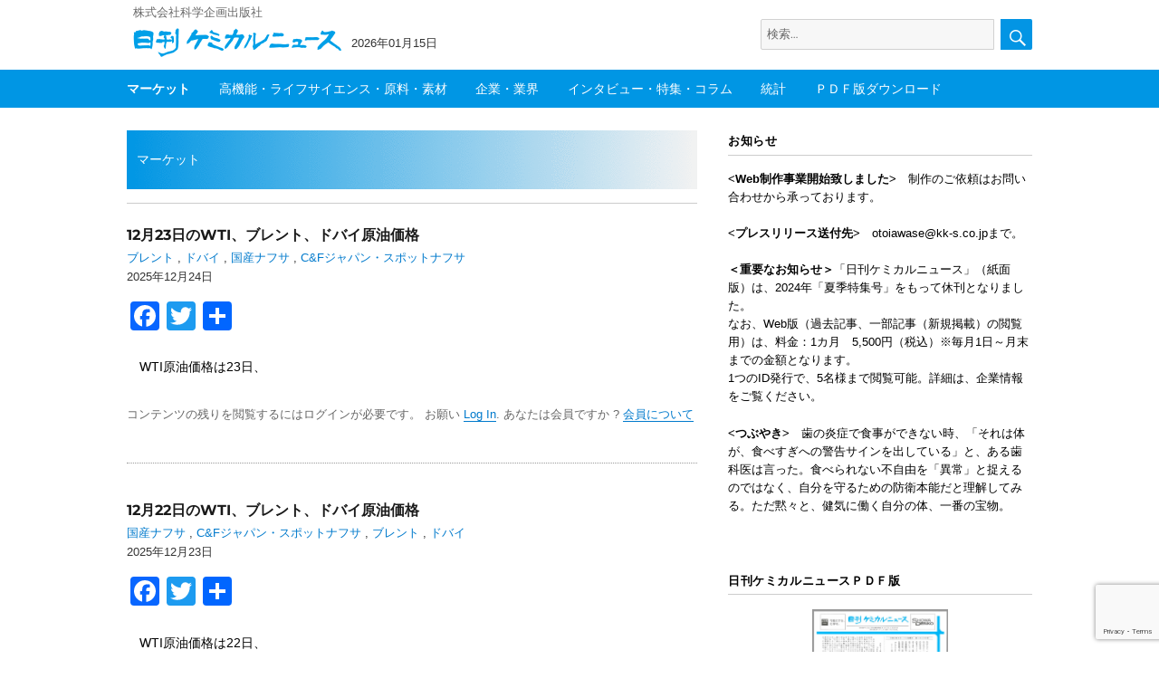

--- FILE ---
content_type: text/html; charset=UTF-8
request_url: https://chemical-news.com/category/market/page/2/
body_size: 15648
content:
<!DOCTYPE html>
<html lang="ja" class="no-js">
<head>
	<meta charset="UTF-8">
		<meta name="viewport" content="width=device-width, initial-scale=1">

	<link rel="profile" href="http://gmpg.org/xfn/11">
		<script>(function(html){html.className = html.className.replace(/\bno-js\b/,'js')})(document.documentElement);</script>
<title>マーケット &#8211; ページ 2 &#8211; 日刊ケミカルニュース</title>
<meta name='robots' content='max-image-preview:large' />
<meta name="dlm-version" content="5.1.6"><link rel='dns-prefetch' href='//webfonts.sakura.ne.jp' />
<link rel='dns-prefetch' href='//static.addtoany.com' />
<link rel='dns-prefetch' href='//www.googletagmanager.com' />
<link rel="alternate" type="application/rss+xml" title="日刊ケミカルニュース &raquo; フィード" href="https://chemical-news.com/feed/" />
<link rel="alternate" type="application/rss+xml" title="日刊ケミカルニュース &raquo; コメントフィード" href="https://chemical-news.com/comments/feed/" />
<script id="wpp-js" src="https://chemical-news.com/wp-content/plugins/wordpress-popular-posts/assets/js/wpp.min.js?ver=7.3.6" data-sampling="0" data-sampling-rate="50" data-api-url="https://chemical-news.com/wp-json/wordpress-popular-posts" data-post-id="0" data-token="fc2b0a84c9" data-lang="0" data-debug="0"></script>
<link rel="alternate" type="application/rss+xml" title="日刊ケミカルニュース &raquo; マーケット カテゴリーのフィード" href="https://chemical-news.com/category/market/feed/" />
<script>
window._wpemojiSettings = {"baseUrl":"https:\/\/s.w.org\/images\/core\/emoji\/15.0.3\/72x72\/","ext":".png","svgUrl":"https:\/\/s.w.org\/images\/core\/emoji\/15.0.3\/svg\/","svgExt":".svg","source":{"concatemoji":"https:\/\/chemical-news.com\/wp-includes\/js\/wp-emoji-release.min.js?ver=6.7"}};
/*! This file is auto-generated */
!function(i,n){var o,s,e;function c(e){try{var t={supportTests:e,timestamp:(new Date).valueOf()};sessionStorage.setItem(o,JSON.stringify(t))}catch(e){}}function p(e,t,n){e.clearRect(0,0,e.canvas.width,e.canvas.height),e.fillText(t,0,0);var t=new Uint32Array(e.getImageData(0,0,e.canvas.width,e.canvas.height).data),r=(e.clearRect(0,0,e.canvas.width,e.canvas.height),e.fillText(n,0,0),new Uint32Array(e.getImageData(0,0,e.canvas.width,e.canvas.height).data));return t.every(function(e,t){return e===r[t]})}function u(e,t,n){switch(t){case"flag":return n(e,"\ud83c\udff3\ufe0f\u200d\u26a7\ufe0f","\ud83c\udff3\ufe0f\u200b\u26a7\ufe0f")?!1:!n(e,"\ud83c\uddfa\ud83c\uddf3","\ud83c\uddfa\u200b\ud83c\uddf3")&&!n(e,"\ud83c\udff4\udb40\udc67\udb40\udc62\udb40\udc65\udb40\udc6e\udb40\udc67\udb40\udc7f","\ud83c\udff4\u200b\udb40\udc67\u200b\udb40\udc62\u200b\udb40\udc65\u200b\udb40\udc6e\u200b\udb40\udc67\u200b\udb40\udc7f");case"emoji":return!n(e,"\ud83d\udc26\u200d\u2b1b","\ud83d\udc26\u200b\u2b1b")}return!1}function f(e,t,n){var r="undefined"!=typeof WorkerGlobalScope&&self instanceof WorkerGlobalScope?new OffscreenCanvas(300,150):i.createElement("canvas"),a=r.getContext("2d",{willReadFrequently:!0}),o=(a.textBaseline="top",a.font="600 32px Arial",{});return e.forEach(function(e){o[e]=t(a,e,n)}),o}function t(e){var t=i.createElement("script");t.src=e,t.defer=!0,i.head.appendChild(t)}"undefined"!=typeof Promise&&(o="wpEmojiSettingsSupports",s=["flag","emoji"],n.supports={everything:!0,everythingExceptFlag:!0},e=new Promise(function(e){i.addEventListener("DOMContentLoaded",e,{once:!0})}),new Promise(function(t){var n=function(){try{var e=JSON.parse(sessionStorage.getItem(o));if("object"==typeof e&&"number"==typeof e.timestamp&&(new Date).valueOf()<e.timestamp+604800&&"object"==typeof e.supportTests)return e.supportTests}catch(e){}return null}();if(!n){if("undefined"!=typeof Worker&&"undefined"!=typeof OffscreenCanvas&&"undefined"!=typeof URL&&URL.createObjectURL&&"undefined"!=typeof Blob)try{var e="postMessage("+f.toString()+"("+[JSON.stringify(s),u.toString(),p.toString()].join(",")+"));",r=new Blob([e],{type:"text/javascript"}),a=new Worker(URL.createObjectURL(r),{name:"wpTestEmojiSupports"});return void(a.onmessage=function(e){c(n=e.data),a.terminate(),t(n)})}catch(e){}c(n=f(s,u,p))}t(n)}).then(function(e){for(var t in e)n.supports[t]=e[t],n.supports.everything=n.supports.everything&&n.supports[t],"flag"!==t&&(n.supports.everythingExceptFlag=n.supports.everythingExceptFlag&&n.supports[t]);n.supports.everythingExceptFlag=n.supports.everythingExceptFlag&&!n.supports.flag,n.DOMReady=!1,n.readyCallback=function(){n.DOMReady=!0}}).then(function(){return e}).then(function(){var e;n.supports.everything||(n.readyCallback(),(e=n.source||{}).concatemoji?t(e.concatemoji):e.wpemoji&&e.twemoji&&(t(e.twemoji),t(e.wpemoji)))}))}((window,document),window._wpemojiSettings);
</script>
<style id='wp-emoji-styles-inline-css'>

	img.wp-smiley, img.emoji {
		display: inline !important;
		border: none !important;
		box-shadow: none !important;
		height: 1em !important;
		width: 1em !important;
		margin: 0 0.07em !important;
		vertical-align: -0.1em !important;
		background: none !important;
		padding: 0 !important;
	}
</style>
<link rel='stylesheet' id='wp-block-library-css' href='https://chemical-news.com/wp-includes/css/dist/block-library/style.min.css?ver=6.7' media='all' />
<style id='wp-block-library-theme-inline-css'>
.wp-block-audio :where(figcaption){color:#555;font-size:13px;text-align:center}.is-dark-theme .wp-block-audio :where(figcaption){color:#ffffffa6}.wp-block-audio{margin:0 0 1em}.wp-block-code{border:1px solid #ccc;border-radius:4px;font-family:Menlo,Consolas,monaco,monospace;padding:.8em 1em}.wp-block-embed :where(figcaption){color:#555;font-size:13px;text-align:center}.is-dark-theme .wp-block-embed :where(figcaption){color:#ffffffa6}.wp-block-embed{margin:0 0 1em}.blocks-gallery-caption{color:#555;font-size:13px;text-align:center}.is-dark-theme .blocks-gallery-caption{color:#ffffffa6}:root :where(.wp-block-image figcaption){color:#555;font-size:13px;text-align:center}.is-dark-theme :root :where(.wp-block-image figcaption){color:#ffffffa6}.wp-block-image{margin:0 0 1em}.wp-block-pullquote{border-bottom:4px solid;border-top:4px solid;color:currentColor;margin-bottom:1.75em}.wp-block-pullquote cite,.wp-block-pullquote footer,.wp-block-pullquote__citation{color:currentColor;font-size:.8125em;font-style:normal;text-transform:uppercase}.wp-block-quote{border-left:.25em solid;margin:0 0 1.75em;padding-left:1em}.wp-block-quote cite,.wp-block-quote footer{color:currentColor;font-size:.8125em;font-style:normal;position:relative}.wp-block-quote:where(.has-text-align-right){border-left:none;border-right:.25em solid;padding-left:0;padding-right:1em}.wp-block-quote:where(.has-text-align-center){border:none;padding-left:0}.wp-block-quote.is-large,.wp-block-quote.is-style-large,.wp-block-quote:where(.is-style-plain){border:none}.wp-block-search .wp-block-search__label{font-weight:700}.wp-block-search__button{border:1px solid #ccc;padding:.375em .625em}:where(.wp-block-group.has-background){padding:1.25em 2.375em}.wp-block-separator.has-css-opacity{opacity:.4}.wp-block-separator{border:none;border-bottom:2px solid;margin-left:auto;margin-right:auto}.wp-block-separator.has-alpha-channel-opacity{opacity:1}.wp-block-separator:not(.is-style-wide):not(.is-style-dots){width:100px}.wp-block-separator.has-background:not(.is-style-dots){border-bottom:none;height:1px}.wp-block-separator.has-background:not(.is-style-wide):not(.is-style-dots){height:2px}.wp-block-table{margin:0 0 1em}.wp-block-table td,.wp-block-table th{word-break:normal}.wp-block-table :where(figcaption){color:#555;font-size:13px;text-align:center}.is-dark-theme .wp-block-table :where(figcaption){color:#ffffffa6}.wp-block-video :where(figcaption){color:#555;font-size:13px;text-align:center}.is-dark-theme .wp-block-video :where(figcaption){color:#ffffffa6}.wp-block-video{margin:0 0 1em}:root :where(.wp-block-template-part.has-background){margin-bottom:0;margin-top:0;padding:1.25em 2.375em}
</style>
<style id='classic-theme-styles-inline-css'>
/*! This file is auto-generated */
.wp-block-button__link{color:#fff;background-color:#32373c;border-radius:9999px;box-shadow:none;text-decoration:none;padding:calc(.667em + 2px) calc(1.333em + 2px);font-size:1.125em}.wp-block-file__button{background:#32373c;color:#fff;text-decoration:none}
</style>
<style id='global-styles-inline-css'>
:root{--wp--preset--aspect-ratio--square: 1;--wp--preset--aspect-ratio--4-3: 4/3;--wp--preset--aspect-ratio--3-4: 3/4;--wp--preset--aspect-ratio--3-2: 3/2;--wp--preset--aspect-ratio--2-3: 2/3;--wp--preset--aspect-ratio--16-9: 16/9;--wp--preset--aspect-ratio--9-16: 9/16;--wp--preset--color--black: #000000;--wp--preset--color--cyan-bluish-gray: #abb8c3;--wp--preset--color--white: #fff;--wp--preset--color--pale-pink: #f78da7;--wp--preset--color--vivid-red: #cf2e2e;--wp--preset--color--luminous-vivid-orange: #ff6900;--wp--preset--color--luminous-vivid-amber: #fcb900;--wp--preset--color--light-green-cyan: #7bdcb5;--wp--preset--color--vivid-green-cyan: #00d084;--wp--preset--color--pale-cyan-blue: #8ed1fc;--wp--preset--color--vivid-cyan-blue: #0693e3;--wp--preset--color--vivid-purple: #9b51e0;--wp--preset--color--dark-gray: #1a1a1a;--wp--preset--color--medium-gray: #686868;--wp--preset--color--light-gray: #e5e5e5;--wp--preset--color--blue-gray: #4d545c;--wp--preset--color--bright-blue: #007acc;--wp--preset--color--light-blue: #9adffd;--wp--preset--color--dark-brown: #402b30;--wp--preset--color--medium-brown: #774e24;--wp--preset--color--dark-red: #640c1f;--wp--preset--color--bright-red: #ff675f;--wp--preset--color--yellow: #ffef8e;--wp--preset--gradient--vivid-cyan-blue-to-vivid-purple: linear-gradient(135deg,rgba(6,147,227,1) 0%,rgb(155,81,224) 100%);--wp--preset--gradient--light-green-cyan-to-vivid-green-cyan: linear-gradient(135deg,rgb(122,220,180) 0%,rgb(0,208,130) 100%);--wp--preset--gradient--luminous-vivid-amber-to-luminous-vivid-orange: linear-gradient(135deg,rgba(252,185,0,1) 0%,rgba(255,105,0,1) 100%);--wp--preset--gradient--luminous-vivid-orange-to-vivid-red: linear-gradient(135deg,rgba(255,105,0,1) 0%,rgb(207,46,46) 100%);--wp--preset--gradient--very-light-gray-to-cyan-bluish-gray: linear-gradient(135deg,rgb(238,238,238) 0%,rgb(169,184,195) 100%);--wp--preset--gradient--cool-to-warm-spectrum: linear-gradient(135deg,rgb(74,234,220) 0%,rgb(151,120,209) 20%,rgb(207,42,186) 40%,rgb(238,44,130) 60%,rgb(251,105,98) 80%,rgb(254,248,76) 100%);--wp--preset--gradient--blush-light-purple: linear-gradient(135deg,rgb(255,206,236) 0%,rgb(152,150,240) 100%);--wp--preset--gradient--blush-bordeaux: linear-gradient(135deg,rgb(254,205,165) 0%,rgb(254,45,45) 50%,rgb(107,0,62) 100%);--wp--preset--gradient--luminous-dusk: linear-gradient(135deg,rgb(255,203,112) 0%,rgb(199,81,192) 50%,rgb(65,88,208) 100%);--wp--preset--gradient--pale-ocean: linear-gradient(135deg,rgb(255,245,203) 0%,rgb(182,227,212) 50%,rgb(51,167,181) 100%);--wp--preset--gradient--electric-grass: linear-gradient(135deg,rgb(202,248,128) 0%,rgb(113,206,126) 100%);--wp--preset--gradient--midnight: linear-gradient(135deg,rgb(2,3,129) 0%,rgb(40,116,252) 100%);--wp--preset--font-size--small: 13px;--wp--preset--font-size--medium: 20px;--wp--preset--font-size--large: 36px;--wp--preset--font-size--x-large: 42px;--wp--preset--spacing--20: 0.44rem;--wp--preset--spacing--30: 0.67rem;--wp--preset--spacing--40: 1rem;--wp--preset--spacing--50: 1.5rem;--wp--preset--spacing--60: 2.25rem;--wp--preset--spacing--70: 3.38rem;--wp--preset--spacing--80: 5.06rem;--wp--preset--shadow--natural: 6px 6px 9px rgba(0, 0, 0, 0.2);--wp--preset--shadow--deep: 12px 12px 50px rgba(0, 0, 0, 0.4);--wp--preset--shadow--sharp: 6px 6px 0px rgba(0, 0, 0, 0.2);--wp--preset--shadow--outlined: 6px 6px 0px -3px rgba(255, 255, 255, 1), 6px 6px rgba(0, 0, 0, 1);--wp--preset--shadow--crisp: 6px 6px 0px rgba(0, 0, 0, 1);}:where(.is-layout-flex){gap: 0.5em;}:where(.is-layout-grid){gap: 0.5em;}body .is-layout-flex{display: flex;}.is-layout-flex{flex-wrap: wrap;align-items: center;}.is-layout-flex > :is(*, div){margin: 0;}body .is-layout-grid{display: grid;}.is-layout-grid > :is(*, div){margin: 0;}:where(.wp-block-columns.is-layout-flex){gap: 2em;}:where(.wp-block-columns.is-layout-grid){gap: 2em;}:where(.wp-block-post-template.is-layout-flex){gap: 1.25em;}:where(.wp-block-post-template.is-layout-grid){gap: 1.25em;}.has-black-color{color: var(--wp--preset--color--black) !important;}.has-cyan-bluish-gray-color{color: var(--wp--preset--color--cyan-bluish-gray) !important;}.has-white-color{color: var(--wp--preset--color--white) !important;}.has-pale-pink-color{color: var(--wp--preset--color--pale-pink) !important;}.has-vivid-red-color{color: var(--wp--preset--color--vivid-red) !important;}.has-luminous-vivid-orange-color{color: var(--wp--preset--color--luminous-vivid-orange) !important;}.has-luminous-vivid-amber-color{color: var(--wp--preset--color--luminous-vivid-amber) !important;}.has-light-green-cyan-color{color: var(--wp--preset--color--light-green-cyan) !important;}.has-vivid-green-cyan-color{color: var(--wp--preset--color--vivid-green-cyan) !important;}.has-pale-cyan-blue-color{color: var(--wp--preset--color--pale-cyan-blue) !important;}.has-vivid-cyan-blue-color{color: var(--wp--preset--color--vivid-cyan-blue) !important;}.has-vivid-purple-color{color: var(--wp--preset--color--vivid-purple) !important;}.has-black-background-color{background-color: var(--wp--preset--color--black) !important;}.has-cyan-bluish-gray-background-color{background-color: var(--wp--preset--color--cyan-bluish-gray) !important;}.has-white-background-color{background-color: var(--wp--preset--color--white) !important;}.has-pale-pink-background-color{background-color: var(--wp--preset--color--pale-pink) !important;}.has-vivid-red-background-color{background-color: var(--wp--preset--color--vivid-red) !important;}.has-luminous-vivid-orange-background-color{background-color: var(--wp--preset--color--luminous-vivid-orange) !important;}.has-luminous-vivid-amber-background-color{background-color: var(--wp--preset--color--luminous-vivid-amber) !important;}.has-light-green-cyan-background-color{background-color: var(--wp--preset--color--light-green-cyan) !important;}.has-vivid-green-cyan-background-color{background-color: var(--wp--preset--color--vivid-green-cyan) !important;}.has-pale-cyan-blue-background-color{background-color: var(--wp--preset--color--pale-cyan-blue) !important;}.has-vivid-cyan-blue-background-color{background-color: var(--wp--preset--color--vivid-cyan-blue) !important;}.has-vivid-purple-background-color{background-color: var(--wp--preset--color--vivid-purple) !important;}.has-black-border-color{border-color: var(--wp--preset--color--black) !important;}.has-cyan-bluish-gray-border-color{border-color: var(--wp--preset--color--cyan-bluish-gray) !important;}.has-white-border-color{border-color: var(--wp--preset--color--white) !important;}.has-pale-pink-border-color{border-color: var(--wp--preset--color--pale-pink) !important;}.has-vivid-red-border-color{border-color: var(--wp--preset--color--vivid-red) !important;}.has-luminous-vivid-orange-border-color{border-color: var(--wp--preset--color--luminous-vivid-orange) !important;}.has-luminous-vivid-amber-border-color{border-color: var(--wp--preset--color--luminous-vivid-amber) !important;}.has-light-green-cyan-border-color{border-color: var(--wp--preset--color--light-green-cyan) !important;}.has-vivid-green-cyan-border-color{border-color: var(--wp--preset--color--vivid-green-cyan) !important;}.has-pale-cyan-blue-border-color{border-color: var(--wp--preset--color--pale-cyan-blue) !important;}.has-vivid-cyan-blue-border-color{border-color: var(--wp--preset--color--vivid-cyan-blue) !important;}.has-vivid-purple-border-color{border-color: var(--wp--preset--color--vivid-purple) !important;}.has-vivid-cyan-blue-to-vivid-purple-gradient-background{background: var(--wp--preset--gradient--vivid-cyan-blue-to-vivid-purple) !important;}.has-light-green-cyan-to-vivid-green-cyan-gradient-background{background: var(--wp--preset--gradient--light-green-cyan-to-vivid-green-cyan) !important;}.has-luminous-vivid-amber-to-luminous-vivid-orange-gradient-background{background: var(--wp--preset--gradient--luminous-vivid-amber-to-luminous-vivid-orange) !important;}.has-luminous-vivid-orange-to-vivid-red-gradient-background{background: var(--wp--preset--gradient--luminous-vivid-orange-to-vivid-red) !important;}.has-very-light-gray-to-cyan-bluish-gray-gradient-background{background: var(--wp--preset--gradient--very-light-gray-to-cyan-bluish-gray) !important;}.has-cool-to-warm-spectrum-gradient-background{background: var(--wp--preset--gradient--cool-to-warm-spectrum) !important;}.has-blush-light-purple-gradient-background{background: var(--wp--preset--gradient--blush-light-purple) !important;}.has-blush-bordeaux-gradient-background{background: var(--wp--preset--gradient--blush-bordeaux) !important;}.has-luminous-dusk-gradient-background{background: var(--wp--preset--gradient--luminous-dusk) !important;}.has-pale-ocean-gradient-background{background: var(--wp--preset--gradient--pale-ocean) !important;}.has-electric-grass-gradient-background{background: var(--wp--preset--gradient--electric-grass) !important;}.has-midnight-gradient-background{background: var(--wp--preset--gradient--midnight) !important;}.has-small-font-size{font-size: var(--wp--preset--font-size--small) !important;}.has-medium-font-size{font-size: var(--wp--preset--font-size--medium) !important;}.has-large-font-size{font-size: var(--wp--preset--font-size--large) !important;}.has-x-large-font-size{font-size: var(--wp--preset--font-size--x-large) !important;}
:where(.wp-block-post-template.is-layout-flex){gap: 1.25em;}:where(.wp-block-post-template.is-layout-grid){gap: 1.25em;}
:where(.wp-block-columns.is-layout-flex){gap: 2em;}:where(.wp-block-columns.is-layout-grid){gap: 2em;}
:root :where(.wp-block-pullquote){font-size: 1.5em;line-height: 1.6;}
</style>
<link rel='stylesheet' id='contact-form-7-css' href='https://chemical-news.com/wp-content/plugins/contact-form-7/includes/css/styles.css?ver=6.1.4' media='all' />
<link rel='stylesheet' id='sbtt-style-css' href='https://chemical-news.com/wp-content/plugins/simple-back-to-top//css/sbtt-front.css?ver=6.7' media='all' />
<link rel='stylesheet' id='swpm.common-css' href='https://chemical-news.com/wp-content/plugins/simple-membership/css/swpm.common.css?ver=4.6.9' media='all' />
<link rel='stylesheet' id='wordpress-popular-posts-css-css' href='https://chemical-news.com/wp-content/plugins/wordpress-popular-posts/assets/css/wpp.css?ver=7.3.6' media='all' />
<link rel='stylesheet' id='parent-style-css' href='https://chemical-news.com/wp-content/themes/twentysixteen/style.css?ver=6.7' media='all' />
<link rel='stylesheet' id='child-style-css' href='https://chemical-news.com/wp-content/themes/chemical/style.css?ver=6.7' media='all' />
<link rel='stylesheet' id='twentysixteen-fonts-css' href='https://chemical-news.com/wp-content/themes/twentysixteen/fonts/merriweather-plus-montserrat-plus-inconsolata.css?ver=20230328' media='all' />
<link rel='stylesheet' id='genericons-css' href='https://chemical-news.com/wp-content/themes/twentysixteen/genericons/genericons.css?ver=20201208' media='all' />
<link rel='stylesheet' id='twentysixteen-style-css' href='https://chemical-news.com/wp-content/themes/chemical/style.css?ver=20241112' media='all' />
<link rel='stylesheet' id='twentysixteen-block-style-css' href='https://chemical-news.com/wp-content/themes/twentysixteen/css/blocks.css?ver=20240817' media='all' />
<!--[if lt IE 10]>
<link rel='stylesheet' id='twentysixteen-ie-css' href='https://chemical-news.com/wp-content/themes/twentysixteen/css/ie.css?ver=20170530' media='all' />
<![endif]-->
<!--[if lt IE 9]>
<link rel='stylesheet' id='twentysixteen-ie8-css' href='https://chemical-news.com/wp-content/themes/twentysixteen/css/ie8.css?ver=20170530' media='all' />
<![endif]-->
<!--[if lt IE 8]>
<link rel='stylesheet' id='twentysixteen-ie7-css' href='https://chemical-news.com/wp-content/themes/twentysixteen/css/ie7.css?ver=20170530' media='all' />
<![endif]-->
<link rel='stylesheet' id='addtoany-css' href='https://chemical-news.com/wp-content/plugins/add-to-any/addtoany.min.css?ver=1.16' media='all' />
<script src="https://chemical-news.com/wp-includes/js/jquery/jquery.min.js?ver=3.7.1" id="jquery-core-js"></script>
<script src="https://chemical-news.com/wp-includes/js/jquery/jquery-migrate.min.js?ver=3.4.1" id="jquery-migrate-js"></script>
<script src="//webfonts.sakura.ne.jp/js/sakurav3.js?fadein=0&amp;ver=3.1.4" id="typesquare_std-js"></script>
<script id="addtoany-core-js-before">
window.a2a_config=window.a2a_config||{};a2a_config.callbacks=[];a2a_config.overlays=[];a2a_config.templates={};a2a_localize = {
	Share: "共有",
	Save: "ブックマーク",
	Subscribe: "購読",
	Email: "メール",
	Bookmark: "ブックマーク",
	ShowAll: "すべて表示する",
	ShowLess: "小さく表示する",
	FindServices: "サービスを探す",
	FindAnyServiceToAddTo: "追加するサービスを今すぐ探す",
	PoweredBy: "Powered by",
	ShareViaEmail: "メールでシェアする",
	SubscribeViaEmail: "メールで購読する",
	BookmarkInYourBrowser: "ブラウザにブックマーク",
	BookmarkInstructions: "このページをブックマークするには、 Ctrl+D または \u2318+D を押下。",
	AddToYourFavorites: "お気に入りに追加",
	SendFromWebOrProgram: "任意のメールアドレスまたはメールプログラムから送信",
	EmailProgram: "メールプログラム",
	More: "詳細&#8230;",
	ThanksForSharing: "共有ありがとうございます !",
	ThanksForFollowing: "フォローありがとうございます !"
};
</script>
<script defer src="https://static.addtoany.com/menu/page.js" id="addtoany-core-js"></script>
<script defer src="https://chemical-news.com/wp-content/plugins/add-to-any/addtoany.min.js?ver=1.1" id="addtoany-jquery-js"></script>
<script id="sbtt-scripts-js-extra">
var sbttback = {"sbttimg":"https:\/\/chemical-news.com\/wp-content\/plugins\/simple-back-to-top\/images\/backtotop.png"};
</script>
<script src="https://chemical-news.com/wp-content/plugins/simple-back-to-top//js/sbtt.js?ver=6.7" id="sbtt-scripts-js"></script>
<!--[if lt IE 9]>
<script src="https://chemical-news.com/wp-content/themes/twentysixteen/js/html5.js?ver=3.7.3" id="twentysixteen-html5-js"></script>
<![endif]-->
<script id="twentysixteen-script-js-extra">
var screenReaderText = {"expand":"\u30b5\u30d6\u30e1\u30cb\u30e5\u30fc\u3092\u5c55\u958b","collapse":"\u30b5\u30d6\u30e1\u30cb\u30e5\u30fc\u3092\u9589\u3058\u308b"};
</script>
<script src="https://chemical-news.com/wp-content/themes/twentysixteen/js/functions.js?ver=20230629" id="twentysixteen-script-js" defer data-wp-strategy="defer"></script>

<!-- Site Kit によって追加された Google タグ（gtag.js）スニペット -->
<!-- Google アナリティクス スニペット (Site Kit が追加) -->
<script src="https://www.googletagmanager.com/gtag/js?id=GT-MQJQ2VCL" id="google_gtagjs-js" async></script>
<script id="google_gtagjs-js-after">
window.dataLayer = window.dataLayer || [];function gtag(){dataLayer.push(arguments);}
gtag("set","linker",{"domains":["chemical-news.com"]});
gtag("js", new Date());
gtag("set", "developer_id.dZTNiMT", true);
gtag("config", "GT-MQJQ2VCL");
 window._googlesitekit = window._googlesitekit || {}; window._googlesitekit.throttledEvents = []; window._googlesitekit.gtagEvent = (name, data) => { var key = JSON.stringify( { name, data } ); if ( !! window._googlesitekit.throttledEvents[ key ] ) { return; } window._googlesitekit.throttledEvents[ key ] = true; setTimeout( () => { delete window._googlesitekit.throttledEvents[ key ]; }, 5 ); gtag( "event", name, { ...data, event_source: "site-kit" } ); };
</script>
<link rel="https://api.w.org/" href="https://chemical-news.com/wp-json/" /><link rel="alternate" title="JSON" type="application/json" href="https://chemical-news.com/wp-json/wp/v2/categories/2" /><link rel="EditURI" type="application/rsd+xml" title="RSD" href="https://chemical-news.com/xmlrpc.php?rsd" />
<meta name="generator" content="WordPress 6.7" />
<meta name="generator" content="Site Kit by Google 1.170.0" />            <style id="wpp-loading-animation-styles">@-webkit-keyframes bgslide{from{background-position-x:0}to{background-position-x:-200%}}@keyframes bgslide{from{background-position-x:0}to{background-position-x:-200%}}.wpp-widget-block-placeholder,.wpp-shortcode-placeholder{margin:0 auto;width:60px;height:3px;background:#dd3737;background:linear-gradient(90deg,#dd3737 0%,#571313 10%,#dd3737 100%);background-size:200% auto;border-radius:3px;-webkit-animation:bgslide 1s infinite linear;animation:bgslide 1s infinite linear}</style>
            <style data-context="foundation-flickity-css">/*! Flickity v2.0.2
http://flickity.metafizzy.co
---------------------------------------------- */.flickity-enabled{position:relative}.flickity-enabled:focus{outline:0}.flickity-viewport{overflow:hidden;position:relative;height:100%}.flickity-slider{position:absolute;width:100%;height:100%}.flickity-enabled.is-draggable{-webkit-tap-highlight-color:transparent;tap-highlight-color:transparent;-webkit-user-select:none;-moz-user-select:none;-ms-user-select:none;user-select:none}.flickity-enabled.is-draggable .flickity-viewport{cursor:move;cursor:-webkit-grab;cursor:grab}.flickity-enabled.is-draggable .flickity-viewport.is-pointer-down{cursor:-webkit-grabbing;cursor:grabbing}.flickity-prev-next-button{position:absolute;top:50%;width:44px;height:44px;border:none;border-radius:50%;background:#fff;background:hsla(0,0%,100%,.75);cursor:pointer;-webkit-transform:translateY(-50%);transform:translateY(-50%)}.flickity-prev-next-button:hover{background:#fff}.flickity-prev-next-button:focus{outline:0;box-shadow:0 0 0 5px #09f}.flickity-prev-next-button:active{opacity:.6}.flickity-prev-next-button.previous{left:10px}.flickity-prev-next-button.next{right:10px}.flickity-rtl .flickity-prev-next-button.previous{left:auto;right:10px}.flickity-rtl .flickity-prev-next-button.next{right:auto;left:10px}.flickity-prev-next-button:disabled{opacity:.3;cursor:auto}.flickity-prev-next-button svg{position:absolute;left:20%;top:20%;width:60%;height:60%}.flickity-prev-next-button .arrow{fill:#333}.flickity-page-dots{position:absolute;width:100%;bottom:-25px;padding:0;margin:0;list-style:none;text-align:center;line-height:1}.flickity-rtl .flickity-page-dots{direction:rtl}.flickity-page-dots .dot{display:inline-block;width:10px;height:10px;margin:0 8px;background:#333;border-radius:50%;opacity:.25;cursor:pointer}.flickity-page-dots .dot.is-selected{opacity:1}</style><style data-context="foundation-slideout-css">.slideout-menu{position:fixed;left:0;top:0;bottom:0;right:auto;z-index:0;width:256px;overflow-y:auto;-webkit-overflow-scrolling:touch;display:none}.slideout-menu.pushit-right{left:auto;right:0}.slideout-panel{position:relative;z-index:1;will-change:transform}.slideout-open,.slideout-open .slideout-panel,.slideout-open body{overflow:hidden}.slideout-open .slideout-menu{display:block}.pushit{display:none}</style>
<!-- Site Kit が追加した Google AdSense メタタグ -->
<meta name="google-adsense-platform-account" content="ca-host-pub-2644536267352236">
<meta name="google-adsense-platform-domain" content="sitekit.withgoogle.com">
<!-- Site Kit が追加した End Google AdSense メタタグ -->
<link rel="icon" href="https://chemical-news.com/wp-content/uploads/2020/05/logo2.png" sizes="32x32" />
<link rel="icon" href="https://chemical-news.com/wp-content/uploads/2020/05/logo2.png" sizes="192x192" />
<link rel="apple-touch-icon" href="https://chemical-news.com/wp-content/uploads/2020/05/logo2.png" />
<meta name="msapplication-TileImage" content="https://chemical-news.com/wp-content/uploads/2020/05/logo2.png" />

<!-- BEGIN GAINWP v5.4.6 Universal Analytics - https://intelligencewp.com/google-analytics-in-wordpress/ -->
<script>
(function(i,s,o,g,r,a,m){i['GoogleAnalyticsObject']=r;i[r]=i[r]||function(){
	(i[r].q=i[r].q||[]).push(arguments)},i[r].l=1*new Date();a=s.createElement(o),
	m=s.getElementsByTagName(o)[0];a.async=1;a.src=g;m.parentNode.insertBefore(a,m)
})(window,document,'script','https://www.google-analytics.com/analytics.js','ga');
  ga('create', 'UA-163960887-1', 'auto');
  ga('send', 'pageview');
</script>
<!-- END GAINWP Universal Analytics -->
<style>.ios7.web-app-mode.has-fixed header{ background-color: rgba(3,122,221,.88);}</style>		


</head>

<body class="archive paged category category-market category-2 wp-custom-logo wp-embed-responsive paged-2 category-paged-2 hfeed">
<div id="page" class="site">
	<div class="site-inner">
		<a class="skip-link screen-reader-text" href="#content">コンテンツへスキップ</a>

		<header id="masthead" class="site-header" role="banner">

				<div class="logo-wrap">
				<div class="site-branding">
								
																<p class="site-description">株式会社科学企画出版社</p>
													
					<div class="logo-date-wrap">			
													
								<h2 class="site-title">
								<div class="hide-title">
								日刊ケミカルニュース								</div>
								<a href="https://chemical-news.com/" class="custom-logo-link" rel="home"><img width="240" height="46" src="https://chemical-news.com/wp-content/uploads/2018/07/cropped-fb8870748e3cdc672d5b5c7c8e41f0bf.png" class="custom-logo" alt="日刊ケミカルニュース" decoding="async" /></a>								</h2>
								
													
								<div class="date-wrap">
									<div class="date">2026年01月15日</div>
								</div>
								
								
<form role="search" method="get" class="search-form" action="https://chemical-news.com/">
	<label>
		<span class="screen-reader-text">検索:</span>
		<input type="search" class="search-field" placeholder="検索&hellip;" value="" name="s" />
	</label>
	<button type="submit" class="search-submit"><span class="screen-reader-text">検索</span></button>
</form>
 
				</div><!--logo-date-wrap-->
				</div><!--site-branding-->
				</div><!--logo-wrap-->
				
								<div class="menu-wrap"><div class="menu-inner">
												
								<!--<button id="menu-toggle" class="menu-toggle">メニュー</button>-->

					<div id="site-header-menu" class="site-header-menu">
													<nav id="site-navigation" class="main-navigation" role="navigation" aria-label="メインメニュー">
								<div class="menu-%e3%83%a1%e3%82%a4%e3%83%b3%e3%83%a1%e3%83%8b%e3%83%a5%e3%83%bc-container"><ul id="menu-%e3%83%a1%e3%82%a4%e3%83%b3%e3%83%a1%e3%83%8b%e3%83%a5%e3%83%bc" class="primary-menu"><li id="menu-item-49" class="menu-item menu-item-type-taxonomy menu-item-object-category current-menu-item menu-item-49"><a href="https://chemical-news.com/category/market/" aria-current="page">マーケット</a></li>
<li id="menu-item-57" class="menu-item menu-item-type-taxonomy menu-item-object-category menu-item-57"><a href="https://chemical-news.com/category/function/">高機能・ライフサイエンス・原料・素材</a></li>
<li id="menu-item-54" class="menu-item menu-item-type-taxonomy menu-item-object-category menu-item-54"><a href="https://chemical-news.com/category/company/">企業・業界</a></li>
<li id="menu-item-47" class="menu-item menu-item-type-taxonomy menu-item-object-category menu-item-47"><a href="https://chemical-news.com/category/interview/">インタビュー・特集・コラム</a></li>
<li id="menu-item-56" class="menu-item menu-item-type-taxonomy menu-item-object-category menu-item-56"><a href="https://chemical-news.com/category/statistics/">統計</a></li>
<li id="menu-item-19226" class="menu-item menu-item-type-post_type menu-item-object-page menu-item-19226"><a href="https://chemical-news.com/pdfdownload/">ＰＤＦ版ダウンロード</a></li>
</ul></div>							</nav><!-- .main-navigation -->
						
											</div><!-- .site-header-menu -->
												</div><!--menu-innder--></div><!--menu-wrap--?>
			<!--</div>site header main-->

								

		</header><!-- .site-header -->

		<div id="content" class="site-content">
								<div class="site-content-inner">

<div id="archive-wrap"><!--アーカイブラップ-->
	
	<div id="primary" class="content-area">
		<main id="main" class="site-main" role="main">
		
		
			<header class="page-header">
				<h1 class="page-title">マーケット</h1><span class="day">			</header><!-- .page-header -->

			
<article id="post-94993" class="post-94993 post type-post status-publish format-standard hentry category-wti category-market tag-63 tag-92 tag-266 tag-cf">
	<header class="entry-header">
		
		<h2 class="entry-title"><a href="https://chemical-news.com/2025/12/24/12%e6%9c%8823%e6%97%a5%e3%81%aewti%e3%80%81%e3%83%96%e3%83%ac%e3%83%b3%e3%83%88%e3%80%81%e3%83%89%e3%83%90%e3%82%a4%e5%8e%9f%e6%b2%b9%e4%be%a1%e6%a0%bc-6/" rel="bookmark">12月23日のWTI、ブレント、ドバイ原油価格</a></h2>		<p class="tags"><a href="https://chemical-news.com/tag/%e3%83%96%e3%83%ac%e3%83%b3%e3%83%88/" rel="tag">ブレント</a> , <a href="https://chemical-news.com/tag/%e3%83%89%e3%83%90%e3%82%a4/" rel="tag">ドバイ</a> , <a href="https://chemical-news.com/tag/%e5%9b%bd%e7%94%a3%e3%83%8a%e3%83%95%e3%82%b5/" rel="tag">国産ナフサ</a> , <a href="https://chemical-news.com/tag/cf%e3%82%b8%e3%83%a3%e3%83%91%e3%83%b3%e3%83%bb%e3%82%b9%e3%83%9d%e3%83%83%e3%83%88%e3%83%8a%e3%83%95%e3%82%b5/" rel="tag">C&amp;Fジャパン・スポットナフサ</a></p>
		<p class="posted_date">2025年12月24日</p>
	</header><!-- .entry-header -->

	
	<!---->
	
	<div class="entry-content">
		<div class="addtoany_share_save_container addtoany_content addtoany_content_top"><div class="a2a_kit a2a_kit_size_32 addtoany_list" data-a2a-url="https://chemical-news.com/2025/12/24/12%e6%9c%8823%e6%97%a5%e3%81%aewti%e3%80%81%e3%83%96%e3%83%ac%e3%83%b3%e3%83%88%e3%80%81%e3%83%89%e3%83%90%e3%82%a4%e5%8e%9f%e6%b2%b9%e4%be%a1%e6%a0%bc-6/" data-a2a-title="12月23日のWTI、ブレント、ドバイ原油価格"><a class="a2a_button_facebook" href="https://www.addtoany.com/add_to/facebook?linkurl=https%3A%2F%2Fchemical-news.com%2F2025%2F12%2F24%2F12%25e6%259c%258823%25e6%2597%25a5%25e3%2581%25aewti%25e3%2580%2581%25e3%2583%2596%25e3%2583%25ac%25e3%2583%25b3%25e3%2583%2588%25e3%2580%2581%25e3%2583%2589%25e3%2583%2590%25e3%2582%25a4%25e5%258e%259f%25e6%25b2%25b9%25e4%25be%25a1%25e6%25a0%25bc-6%2F&amp;linkname=12%E6%9C%8823%E6%97%A5%E3%81%AEWTI%E3%80%81%E3%83%96%E3%83%AC%E3%83%B3%E3%83%88%E3%80%81%E3%83%89%E3%83%90%E3%82%A4%E5%8E%9F%E6%B2%B9%E4%BE%A1%E6%A0%BC" title="Facebook" rel="nofollow noopener" target="_blank"></a><a class="a2a_button_twitter" href="https://www.addtoany.com/add_to/twitter?linkurl=https%3A%2F%2Fchemical-news.com%2F2025%2F12%2F24%2F12%25e6%259c%258823%25e6%2597%25a5%25e3%2581%25aewti%25e3%2580%2581%25e3%2583%2596%25e3%2583%25ac%25e3%2583%25b3%25e3%2583%2588%25e3%2580%2581%25e3%2583%2589%25e3%2583%2590%25e3%2582%25a4%25e5%258e%259f%25e6%25b2%25b9%25e4%25be%25a1%25e6%25a0%25bc-6%2F&amp;linkname=12%E6%9C%8823%E6%97%A5%E3%81%AEWTI%E3%80%81%E3%83%96%E3%83%AC%E3%83%B3%E3%83%88%E3%80%81%E3%83%89%E3%83%90%E3%82%A4%E5%8E%9F%E6%B2%B9%E4%BE%A1%E6%A0%BC" title="Twitter" rel="nofollow noopener" target="_blank"></a><a class="a2a_dd addtoany_share_save addtoany_share" href="https://www.addtoany.com/share"></a></div></div><p></p>
<p>　WTI原油価格は23日、</p>
<div class="swpm-more-tag-not-logged-in swpm-margin-top-10">コンテンツの残りを閲覧するにはログインが必要です。 お願い <a class="swpm-login-link" href="https://chemical-news.com/membership-login/">Log In</a>. あなたは会員ですか ? <a href="https://chemical-news.com/info#webmember/">会員について</a></div>	</div><!-- .entry-content -->

</article><!-- #post-## -->

<article id="post-94928" class="post-94928 post type-post status-publish format-standard hentry category-wti category-market tag-266 tag-cf tag-63 tag-92">
	<header class="entry-header">
		
		<h2 class="entry-title"><a href="https://chemical-news.com/2025/12/23/12%e6%9c%8822%e6%97%a5%e3%81%aewti%e3%80%81%e3%83%96%e3%83%ac%e3%83%b3%e3%83%88%e3%80%81%e3%83%89%e3%83%90%e3%82%a4%e5%8e%9f%e6%b2%b9%e4%be%a1%e6%a0%bc-5/" rel="bookmark">12月22日のWTI、ブレント、ドバイ原油価格</a></h2>		<p class="tags"><a href="https://chemical-news.com/tag/%e5%9b%bd%e7%94%a3%e3%83%8a%e3%83%95%e3%82%b5/" rel="tag">国産ナフサ</a> , <a href="https://chemical-news.com/tag/cf%e3%82%b8%e3%83%a3%e3%83%91%e3%83%b3%e3%83%bb%e3%82%b9%e3%83%9d%e3%83%83%e3%83%88%e3%83%8a%e3%83%95%e3%82%b5/" rel="tag">C&amp;Fジャパン・スポットナフサ</a> , <a href="https://chemical-news.com/tag/%e3%83%96%e3%83%ac%e3%83%b3%e3%83%88/" rel="tag">ブレント</a> , <a href="https://chemical-news.com/tag/%e3%83%89%e3%83%90%e3%82%a4/" rel="tag">ドバイ</a></p>
		<p class="posted_date">2025年12月23日</p>
	</header><!-- .entry-header -->

	
	<!---->
	
	<div class="entry-content">
		<div class="addtoany_share_save_container addtoany_content addtoany_content_top"><div class="a2a_kit a2a_kit_size_32 addtoany_list" data-a2a-url="https://chemical-news.com/2025/12/23/12%e6%9c%8822%e6%97%a5%e3%81%aewti%e3%80%81%e3%83%96%e3%83%ac%e3%83%b3%e3%83%88%e3%80%81%e3%83%89%e3%83%90%e3%82%a4%e5%8e%9f%e6%b2%b9%e4%be%a1%e6%a0%bc-5/" data-a2a-title="12月22日のWTI、ブレント、ドバイ原油価格"><a class="a2a_button_facebook" href="https://www.addtoany.com/add_to/facebook?linkurl=https%3A%2F%2Fchemical-news.com%2F2025%2F12%2F23%2F12%25e6%259c%258822%25e6%2597%25a5%25e3%2581%25aewti%25e3%2580%2581%25e3%2583%2596%25e3%2583%25ac%25e3%2583%25b3%25e3%2583%2588%25e3%2580%2581%25e3%2583%2589%25e3%2583%2590%25e3%2582%25a4%25e5%258e%259f%25e6%25b2%25b9%25e4%25be%25a1%25e6%25a0%25bc-5%2F&amp;linkname=12%E6%9C%8822%E6%97%A5%E3%81%AEWTI%E3%80%81%E3%83%96%E3%83%AC%E3%83%B3%E3%83%88%E3%80%81%E3%83%89%E3%83%90%E3%82%A4%E5%8E%9F%E6%B2%B9%E4%BE%A1%E6%A0%BC" title="Facebook" rel="nofollow noopener" target="_blank"></a><a class="a2a_button_twitter" href="https://www.addtoany.com/add_to/twitter?linkurl=https%3A%2F%2Fchemical-news.com%2F2025%2F12%2F23%2F12%25e6%259c%258822%25e6%2597%25a5%25e3%2581%25aewti%25e3%2580%2581%25e3%2583%2596%25e3%2583%25ac%25e3%2583%25b3%25e3%2583%2588%25e3%2580%2581%25e3%2583%2589%25e3%2583%2590%25e3%2582%25a4%25e5%258e%259f%25e6%25b2%25b9%25e4%25be%25a1%25e6%25a0%25bc-5%2F&amp;linkname=12%E6%9C%8822%E6%97%A5%E3%81%AEWTI%E3%80%81%E3%83%96%E3%83%AC%E3%83%B3%E3%83%88%E3%80%81%E3%83%89%E3%83%90%E3%82%A4%E5%8E%9F%E6%B2%B9%E4%BE%A1%E6%A0%BC" title="Twitter" rel="nofollow noopener" target="_blank"></a><a class="a2a_dd addtoany_share_save addtoany_share" href="https://www.addtoany.com/share"></a></div></div><p></p>
<p>　WTI原油価格は22日、</p>
<div class="swpm-more-tag-not-logged-in swpm-margin-top-10">コンテンツの残りを閲覧するにはログインが必要です。 お願い <a class="swpm-login-link" href="https://chemical-news.com/membership-login/">Log In</a>. あなたは会員ですか ? <a href="https://chemical-news.com/info#webmember/">会員について</a></div>	</div><!-- .entry-content -->

</article><!-- #post-## -->

<article id="post-94840" class="post-94840 post type-post status-publish format-standard hentry category-wti category-market tag-63 tag-92 tag-266 tag-cf">
	<header class="entry-header">
		
		<h2 class="entry-title"><a href="https://chemical-news.com/2025/12/22/12%e6%9c%8819%e6%97%a5%e3%81%aewti%e3%80%81%e3%83%96%e3%83%ac%e3%83%b3%e3%83%88%e3%80%81%e3%83%89%e3%83%90%e3%82%a4%e5%8e%9f%e6%b2%b9%e4%be%a1%e6%a0%bc-5/" rel="bookmark">12月19日のWTI、ブレント、ドバイ原油価格</a></h2>		<p class="tags"><a href="https://chemical-news.com/tag/%e3%83%96%e3%83%ac%e3%83%b3%e3%83%88/" rel="tag">ブレント</a> , <a href="https://chemical-news.com/tag/%e3%83%89%e3%83%90%e3%82%a4/" rel="tag">ドバイ</a> , <a href="https://chemical-news.com/tag/%e5%9b%bd%e7%94%a3%e3%83%8a%e3%83%95%e3%82%b5/" rel="tag">国産ナフサ</a> , <a href="https://chemical-news.com/tag/cf%e3%82%b8%e3%83%a3%e3%83%91%e3%83%b3%e3%83%bb%e3%82%b9%e3%83%9d%e3%83%83%e3%83%88%e3%83%8a%e3%83%95%e3%82%b5/" rel="tag">C&amp;Fジャパン・スポットナフサ</a></p>
		<p class="posted_date">2025年12月22日</p>
	</header><!-- .entry-header -->

	
	<!---->
	
	<div class="entry-content">
		<div class="addtoany_share_save_container addtoany_content addtoany_content_top"><div class="a2a_kit a2a_kit_size_32 addtoany_list" data-a2a-url="https://chemical-news.com/2025/12/22/12%e6%9c%8819%e6%97%a5%e3%81%aewti%e3%80%81%e3%83%96%e3%83%ac%e3%83%b3%e3%83%88%e3%80%81%e3%83%89%e3%83%90%e3%82%a4%e5%8e%9f%e6%b2%b9%e4%be%a1%e6%a0%bc-5/" data-a2a-title="12月19日のWTI、ブレント、ドバイ原油価格"><a class="a2a_button_facebook" href="https://www.addtoany.com/add_to/facebook?linkurl=https%3A%2F%2Fchemical-news.com%2F2025%2F12%2F22%2F12%25e6%259c%258819%25e6%2597%25a5%25e3%2581%25aewti%25e3%2580%2581%25e3%2583%2596%25e3%2583%25ac%25e3%2583%25b3%25e3%2583%2588%25e3%2580%2581%25e3%2583%2589%25e3%2583%2590%25e3%2582%25a4%25e5%258e%259f%25e6%25b2%25b9%25e4%25be%25a1%25e6%25a0%25bc-5%2F&amp;linkname=12%E6%9C%8819%E6%97%A5%E3%81%AEWTI%E3%80%81%E3%83%96%E3%83%AC%E3%83%B3%E3%83%88%E3%80%81%E3%83%89%E3%83%90%E3%82%A4%E5%8E%9F%E6%B2%B9%E4%BE%A1%E6%A0%BC" title="Facebook" rel="nofollow noopener" target="_blank"></a><a class="a2a_button_twitter" href="https://www.addtoany.com/add_to/twitter?linkurl=https%3A%2F%2Fchemical-news.com%2F2025%2F12%2F22%2F12%25e6%259c%258819%25e6%2597%25a5%25e3%2581%25aewti%25e3%2580%2581%25e3%2583%2596%25e3%2583%25ac%25e3%2583%25b3%25e3%2583%2588%25e3%2580%2581%25e3%2583%2589%25e3%2583%2590%25e3%2582%25a4%25e5%258e%259f%25e6%25b2%25b9%25e4%25be%25a1%25e6%25a0%25bc-5%2F&amp;linkname=12%E6%9C%8819%E6%97%A5%E3%81%AEWTI%E3%80%81%E3%83%96%E3%83%AC%E3%83%B3%E3%83%88%E3%80%81%E3%83%89%E3%83%90%E3%82%A4%E5%8E%9F%E6%B2%B9%E4%BE%A1%E6%A0%BC" title="Twitter" rel="nofollow noopener" target="_blank"></a><a class="a2a_dd addtoany_share_save addtoany_share" href="https://www.addtoany.com/share"></a></div></div><p></p>
<p>　WTI原油価格は19日、</p>
<div class="swpm-more-tag-not-logged-in swpm-margin-top-10">コンテンツの残りを閲覧するにはログインが必要です。 お願い <a class="swpm-login-link" href="https://chemical-news.com/membership-login/">Log In</a>. あなたは会員ですか ? <a href="https://chemical-news.com/info#webmember/">会員について</a></div>	</div><!-- .entry-content -->

</article><!-- #post-## -->

<article id="post-94709" class="post-94709 post type-post status-publish format-standard hentry category-wti category-market tag-63 tag-92 tag-266 tag-cf">
	<header class="entry-header">
		
		<h2 class="entry-title"><a href="https://chemical-news.com/2025/12/19/12%e6%9c%8817%e6%97%a5%e3%80%8118%e6%97%a5%e3%81%aewti%e3%80%81%e3%83%96%e3%83%ac%e3%83%b3%e3%83%88%e3%80%81%e3%83%89%e3%83%90%e3%82%a4%e5%8e%9f%e6%b2%b9%e4%be%a1%e6%a0%bc/" rel="bookmark">12月17日、18日のWTI、ブレント、ドバイ原油価格</a></h2>		<p class="tags"><a href="https://chemical-news.com/tag/%e3%83%96%e3%83%ac%e3%83%b3%e3%83%88/" rel="tag">ブレント</a> , <a href="https://chemical-news.com/tag/%e3%83%89%e3%83%90%e3%82%a4/" rel="tag">ドバイ</a> , <a href="https://chemical-news.com/tag/%e5%9b%bd%e7%94%a3%e3%83%8a%e3%83%95%e3%82%b5/" rel="tag">国産ナフサ</a> , <a href="https://chemical-news.com/tag/cf%e3%82%b8%e3%83%a3%e3%83%91%e3%83%b3%e3%83%bb%e3%82%b9%e3%83%9d%e3%83%83%e3%83%88%e3%83%8a%e3%83%95%e3%82%b5/" rel="tag">C&amp;Fジャパン・スポットナフサ</a></p>
		<p class="posted_date">2025年12月19日</p>
	</header><!-- .entry-header -->

	
	<!---->
	
	<div class="entry-content">
		<div class="addtoany_share_save_container addtoany_content addtoany_content_top"><div class="a2a_kit a2a_kit_size_32 addtoany_list" data-a2a-url="https://chemical-news.com/2025/12/19/12%e6%9c%8817%e6%97%a5%e3%80%8118%e6%97%a5%e3%81%aewti%e3%80%81%e3%83%96%e3%83%ac%e3%83%b3%e3%83%88%e3%80%81%e3%83%89%e3%83%90%e3%82%a4%e5%8e%9f%e6%b2%b9%e4%be%a1%e6%a0%bc/" data-a2a-title="12月17日、18日のWTI、ブレント、ドバイ原油価格"><a class="a2a_button_facebook" href="https://www.addtoany.com/add_to/facebook?linkurl=https%3A%2F%2Fchemical-news.com%2F2025%2F12%2F19%2F12%25e6%259c%258817%25e6%2597%25a5%25e3%2580%258118%25e6%2597%25a5%25e3%2581%25aewti%25e3%2580%2581%25e3%2583%2596%25e3%2583%25ac%25e3%2583%25b3%25e3%2583%2588%25e3%2580%2581%25e3%2583%2589%25e3%2583%2590%25e3%2582%25a4%25e5%258e%259f%25e6%25b2%25b9%25e4%25be%25a1%25e6%25a0%25bc%2F&amp;linkname=12%E6%9C%8817%E6%97%A5%E3%80%8118%E6%97%A5%E3%81%AEWTI%E3%80%81%E3%83%96%E3%83%AC%E3%83%B3%E3%83%88%E3%80%81%E3%83%89%E3%83%90%E3%82%A4%E5%8E%9F%E6%B2%B9%E4%BE%A1%E6%A0%BC" title="Facebook" rel="nofollow noopener" target="_blank"></a><a class="a2a_button_twitter" href="https://www.addtoany.com/add_to/twitter?linkurl=https%3A%2F%2Fchemical-news.com%2F2025%2F12%2F19%2F12%25e6%259c%258817%25e6%2597%25a5%25e3%2580%258118%25e6%2597%25a5%25e3%2581%25aewti%25e3%2580%2581%25e3%2583%2596%25e3%2583%25ac%25e3%2583%25b3%25e3%2583%2588%25e3%2580%2581%25e3%2583%2589%25e3%2583%2590%25e3%2582%25a4%25e5%258e%259f%25e6%25b2%25b9%25e4%25be%25a1%25e6%25a0%25bc%2F&amp;linkname=12%E6%9C%8817%E6%97%A5%E3%80%8118%E6%97%A5%E3%81%AEWTI%E3%80%81%E3%83%96%E3%83%AC%E3%83%B3%E3%83%88%E3%80%81%E3%83%89%E3%83%90%E3%82%A4%E5%8E%9F%E6%B2%B9%E4%BE%A1%E6%A0%BC" title="Twitter" rel="nofollow noopener" target="_blank"></a><a class="a2a_dd addtoany_share_save addtoany_share" href="https://www.addtoany.com/share"></a></div></div><p></p>
<p>　WTI原油価格は18日、</p>
<div class="swpm-more-tag-not-logged-in swpm-margin-top-10">コンテンツの残りを閲覧するにはログインが必要です。 お願い <a class="swpm-login-link" href="https://chemical-news.com/membership-login/">Log In</a>. あなたは会員ですか ? <a href="https://chemical-news.com/info#webmember/">会員について</a></div>	</div><!-- .entry-content -->

</article><!-- #post-## -->

<article id="post-94680" class="post-94680 post type-post status-publish format-standard hentry category-1 category-market category-price tag-533 tag-11027">
	<header class="entry-header">
		
		<h2 class="entry-title"><a href="https://chemical-news.com/2025/12/18/%e5%a4%a7%e9%99%bd%e6%97%a5%e9%85%b8%e3%80%80%e5%90%84%e7%a8%ae%e3%82%b7%e3%83%aa%e3%83%b3%e3%83%80%e3%83%bc%e3%82%ac%e3%82%b9%e3%82%92%e5%80%a4%e4%b8%8a%e3%81%92%e3%80%81%e6%9d%a5%e5%b9%b42%e6%9c%88/" rel="bookmark">大陽日酸　各種シリンダーガスを値上げ、来年2月から</a></h2>		<p class="tags"><a href="https://chemical-news.com/tag/%e5%a4%a7%e9%99%bd%e6%97%a5%e9%85%b8/" rel="tag">大陽日酸</a> , <a href="https://chemical-news.com/tag/%e5%90%84%e7%a8%ae%e3%82%b7%e3%83%aa%e3%83%b3%e3%83%80%e3%83%bc%e3%82%ac%e3%82%b9/" rel="tag">各種シリンダーガス</a></p>
		<p class="posted_date">2025年12月18日</p>
	</header><!-- .entry-header -->

	
	<!---->
	
	<div class="entry-content">
		<div class="addtoany_share_save_container addtoany_content addtoany_content_top"><div class="a2a_kit a2a_kit_size_32 addtoany_list" data-a2a-url="https://chemical-news.com/2025/12/18/%e5%a4%a7%e9%99%bd%e6%97%a5%e9%85%b8%e3%80%80%e5%90%84%e7%a8%ae%e3%82%b7%e3%83%aa%e3%83%b3%e3%83%80%e3%83%bc%e3%82%ac%e3%82%b9%e3%82%92%e5%80%a4%e4%b8%8a%e3%81%92%e3%80%81%e6%9d%a5%e5%b9%b42%e6%9c%88/" data-a2a-title="大陽日酸　各種シリンダーガスを値上げ、来年2月から"><a class="a2a_button_facebook" href="https://www.addtoany.com/add_to/facebook?linkurl=https%3A%2F%2Fchemical-news.com%2F2025%2F12%2F18%2F%25e5%25a4%25a7%25e9%2599%25bd%25e6%2597%25a5%25e9%2585%25b8%25e3%2580%2580%25e5%2590%2584%25e7%25a8%25ae%25e3%2582%25b7%25e3%2583%25aa%25e3%2583%25b3%25e3%2583%2580%25e3%2583%25bc%25e3%2582%25ac%25e3%2582%25b9%25e3%2582%2592%25e5%2580%25a4%25e4%25b8%258a%25e3%2581%2592%25e3%2580%2581%25e6%259d%25a5%25e5%25b9%25b42%25e6%259c%2588%2F&amp;linkname=%E5%A4%A7%E9%99%BD%E6%97%A5%E9%85%B8%E3%80%80%E5%90%84%E7%A8%AE%E3%82%B7%E3%83%AA%E3%83%B3%E3%83%80%E3%83%BC%E3%82%AC%E3%82%B9%E3%82%92%E5%80%A4%E4%B8%8A%E3%81%92%E3%80%81%E6%9D%A5%E5%B9%B42%E6%9C%88%E3%81%8B%E3%82%89" title="Facebook" rel="nofollow noopener" target="_blank"></a><a class="a2a_button_twitter" href="https://www.addtoany.com/add_to/twitter?linkurl=https%3A%2F%2Fchemical-news.com%2F2025%2F12%2F18%2F%25e5%25a4%25a7%25e9%2599%25bd%25e6%2597%25a5%25e9%2585%25b8%25e3%2580%2580%25e5%2590%2584%25e7%25a8%25ae%25e3%2582%25b7%25e3%2583%25aa%25e3%2583%25b3%25e3%2583%2580%25e3%2583%25bc%25e3%2582%25ac%25e3%2582%25b9%25e3%2582%2592%25e5%2580%25a4%25e4%25b8%258a%25e3%2581%2592%25e3%2580%2581%25e6%259d%25a5%25e5%25b9%25b42%25e6%259c%2588%2F&amp;linkname=%E5%A4%A7%E9%99%BD%E6%97%A5%E9%85%B8%E3%80%80%E5%90%84%E7%A8%AE%E3%82%B7%E3%83%AA%E3%83%B3%E3%83%80%E3%83%BC%E3%82%AC%E3%82%B9%E3%82%92%E5%80%A4%E4%B8%8A%E3%81%92%E3%80%81%E6%9D%A5%E5%B9%B42%E6%9C%88%E3%81%8B%E3%82%89" title="Twitter" rel="nofollow noopener" target="_blank"></a><a class="a2a_dd addtoany_share_save addtoany_share" href="https://www.addtoany.com/share"></a></div></div><p></p>
<p>　大陽日酸は18日、各種シリンダーガスについて、2026年2月出荷分より値上げすると発表した。対象製品と改定幅は、</p>
<div class="swpm-more-tag-not-logged-in swpm-margin-top-10">コンテンツの残りを閲覧するにはログインが必要です。 お願い <a class="swpm-login-link" href="https://chemical-news.com/membership-login/">Log In</a>. あなたは会員ですか ? <a href="https://chemical-news.com/info#webmember/">会員について</a></div>	</div><!-- .entry-content -->

</article><!-- #post-## -->

<article id="post-94659" class="post-94659 post type-post status-publish format-standard hentry category-market category-price tag-3463 tag-agc tag-23438">
	<header class="entry-header">
		
		<h2 class="entry-title"><a href="https://chemical-news.com/2025/12/18/agc%e3%80%80%e3%83%9f%e3%83%a9%e3%83%bc%e8%a3%bd%e5%93%81%e3%81%ae%e8%b2%a9%e5%a3%b2%e4%be%a1%e6%a0%bc%e3%82%92%e6%94%b9%e5%ae%9a%e3%80%80%e6%9d%a5%e5%b9%b43%e6%9c%88%e3%81%8b%e3%82%89/" rel="bookmark">AGC　ミラー製品の販売価格を改定　来年3月から</a></h2>		<p class="tags"><a href="https://chemical-news.com/tag/%e5%9b%bd%e5%86%85%e5%bb%ba%e7%af%89%e7%94%a8%e3%82%ac%e3%83%a9%e3%82%b9%e4%ba%8b%e6%a5%ad/" rel="tag">国内建築用ガラス事業</a> , <a href="https://chemical-news.com/tag/agc/" rel="tag">AGC</a> , <a href="https://chemical-news.com/tag/%e3%83%9f%e3%83%a9%e3%83%bc%e8%a3%bd%e5%93%81/" rel="tag">ミラー製品</a></p>
		<p class="posted_date">2025年12月18日</p>
	</header><!-- .entry-header -->

	
	<!---->
	
	<div class="entry-content">
		<div class="addtoany_share_save_container addtoany_content addtoany_content_top"><div class="a2a_kit a2a_kit_size_32 addtoany_list" data-a2a-url="https://chemical-news.com/2025/12/18/agc%e3%80%80%e3%83%9f%e3%83%a9%e3%83%bc%e8%a3%bd%e5%93%81%e3%81%ae%e8%b2%a9%e5%a3%b2%e4%be%a1%e6%a0%bc%e3%82%92%e6%94%b9%e5%ae%9a%e3%80%80%e6%9d%a5%e5%b9%b43%e6%9c%88%e3%81%8b%e3%82%89/" data-a2a-title="AGC　ミラー製品の販売価格を改定　来年3月から"><a class="a2a_button_facebook" href="https://www.addtoany.com/add_to/facebook?linkurl=https%3A%2F%2Fchemical-news.com%2F2025%2F12%2F18%2Fagc%25e3%2580%2580%25e3%2583%259f%25e3%2583%25a9%25e3%2583%25bc%25e8%25a3%25bd%25e5%2593%2581%25e3%2581%25ae%25e8%25b2%25a9%25e5%25a3%25b2%25e4%25be%25a1%25e6%25a0%25bc%25e3%2582%2592%25e6%2594%25b9%25e5%25ae%259a%25e3%2580%2580%25e6%259d%25a5%25e5%25b9%25b43%25e6%259c%2588%25e3%2581%258b%25e3%2582%2589%2F&amp;linkname=AGC%E3%80%80%E3%83%9F%E3%83%A9%E3%83%BC%E8%A3%BD%E5%93%81%E3%81%AE%E8%B2%A9%E5%A3%B2%E4%BE%A1%E6%A0%BC%E3%82%92%E6%94%B9%E5%AE%9A%E3%80%80%E6%9D%A5%E5%B9%B43%E6%9C%88%E3%81%8B%E3%82%89" title="Facebook" rel="nofollow noopener" target="_blank"></a><a class="a2a_button_twitter" href="https://www.addtoany.com/add_to/twitter?linkurl=https%3A%2F%2Fchemical-news.com%2F2025%2F12%2F18%2Fagc%25e3%2580%2580%25e3%2583%259f%25e3%2583%25a9%25e3%2583%25bc%25e8%25a3%25bd%25e5%2593%2581%25e3%2581%25ae%25e8%25b2%25a9%25e5%25a3%25b2%25e4%25be%25a1%25e6%25a0%25bc%25e3%2582%2592%25e6%2594%25b9%25e5%25ae%259a%25e3%2580%2580%25e6%259d%25a5%25e5%25b9%25b43%25e6%259c%2588%25e3%2581%258b%25e3%2582%2589%2F&amp;linkname=AGC%E3%80%80%E3%83%9F%E3%83%A9%E3%83%BC%E8%A3%BD%E5%93%81%E3%81%AE%E8%B2%A9%E5%A3%B2%E4%BE%A1%E6%A0%BC%E3%82%92%E6%94%B9%E5%AE%9A%E3%80%80%E6%9D%A5%E5%B9%B43%E6%9C%88%E3%81%8B%E3%82%89" title="Twitter" rel="nofollow noopener" target="_blank"></a><a class="a2a_dd addtoany_share_save addtoany_share" href="https://www.addtoany.com/share"></a></div></div><p></p>
<p>　AGCは17日、国内建築用ガラス事業にて取り扱うミラー製品の販売価格を、</p>
<div class="swpm-more-tag-not-logged-in swpm-margin-top-10">コンテンツの残りを閲覧するにはログインが必要です。 お願い <a class="swpm-login-link" href="https://chemical-news.com/membership-login/">Log In</a>. あなたは会員ですか ? <a href="https://chemical-news.com/info#webmember/">会員について</a></div>	</div><!-- .entry-content -->

</article><!-- #post-## -->

<article id="post-94464" class="post-94464 post type-post status-publish format-standard hentry category-wti category-market tag-63 tag-92 tag-266 tag-cf">
	<header class="entry-header">
		
		<h2 class="entry-title"><a href="https://chemical-news.com/2025/12/17/12%e6%9c%8816%e6%97%a5%e3%81%aewti%e3%80%81%e3%83%96%e3%83%ac%e3%83%b3%e3%83%88%e3%80%81%e3%83%89%e3%83%90%e3%82%a4%e5%8e%9f%e6%b2%b9%e4%be%a1%e6%a0%bc-6/" rel="bookmark">12月16日のWTI、ブレント、ドバイ原油価格</a></h2>		<p class="tags"><a href="https://chemical-news.com/tag/%e3%83%96%e3%83%ac%e3%83%b3%e3%83%88/" rel="tag">ブレント</a> , <a href="https://chemical-news.com/tag/%e3%83%89%e3%83%90%e3%82%a4/" rel="tag">ドバイ</a> , <a href="https://chemical-news.com/tag/%e5%9b%bd%e7%94%a3%e3%83%8a%e3%83%95%e3%82%b5/" rel="tag">国産ナフサ</a> , <a href="https://chemical-news.com/tag/cf%e3%82%b8%e3%83%a3%e3%83%91%e3%83%b3%e3%83%bb%e3%82%b9%e3%83%9d%e3%83%83%e3%83%88%e3%83%8a%e3%83%95%e3%82%b5/" rel="tag">C&amp;Fジャパン・スポットナフサ</a></p>
		<p class="posted_date">2025年12月17日</p>
	</header><!-- .entry-header -->

	
	<!---->
	
	<div class="entry-content">
		<div class="addtoany_share_save_container addtoany_content addtoany_content_top"><div class="a2a_kit a2a_kit_size_32 addtoany_list" data-a2a-url="https://chemical-news.com/2025/12/17/12%e6%9c%8816%e6%97%a5%e3%81%aewti%e3%80%81%e3%83%96%e3%83%ac%e3%83%b3%e3%83%88%e3%80%81%e3%83%89%e3%83%90%e3%82%a4%e5%8e%9f%e6%b2%b9%e4%be%a1%e6%a0%bc-6/" data-a2a-title="12月16日のWTI、ブレント、ドバイ原油価格"><a class="a2a_button_facebook" href="https://www.addtoany.com/add_to/facebook?linkurl=https%3A%2F%2Fchemical-news.com%2F2025%2F12%2F17%2F12%25e6%259c%258816%25e6%2597%25a5%25e3%2581%25aewti%25e3%2580%2581%25e3%2583%2596%25e3%2583%25ac%25e3%2583%25b3%25e3%2583%2588%25e3%2580%2581%25e3%2583%2589%25e3%2583%2590%25e3%2582%25a4%25e5%258e%259f%25e6%25b2%25b9%25e4%25be%25a1%25e6%25a0%25bc-6%2F&amp;linkname=12%E6%9C%8816%E6%97%A5%E3%81%AEWTI%E3%80%81%E3%83%96%E3%83%AC%E3%83%B3%E3%83%88%E3%80%81%E3%83%89%E3%83%90%E3%82%A4%E5%8E%9F%E6%B2%B9%E4%BE%A1%E6%A0%BC" title="Facebook" rel="nofollow noopener" target="_blank"></a><a class="a2a_button_twitter" href="https://www.addtoany.com/add_to/twitter?linkurl=https%3A%2F%2Fchemical-news.com%2F2025%2F12%2F17%2F12%25e6%259c%258816%25e6%2597%25a5%25e3%2581%25aewti%25e3%2580%2581%25e3%2583%2596%25e3%2583%25ac%25e3%2583%25b3%25e3%2583%2588%25e3%2580%2581%25e3%2583%2589%25e3%2583%2590%25e3%2582%25a4%25e5%258e%259f%25e6%25b2%25b9%25e4%25be%25a1%25e6%25a0%25bc-6%2F&amp;linkname=12%E6%9C%8816%E6%97%A5%E3%81%AEWTI%E3%80%81%E3%83%96%E3%83%AC%E3%83%B3%E3%83%88%E3%80%81%E3%83%89%E3%83%90%E3%82%A4%E5%8E%9F%E6%B2%B9%E4%BE%A1%E6%A0%BC" title="Twitter" rel="nofollow noopener" target="_blank"></a><a class="a2a_dd addtoany_share_save addtoany_share" href="https://www.addtoany.com/share"></a></div></div><p></p>
<p>　WTI原油価格は16日、</p>
<div class="swpm-more-tag-not-logged-in swpm-margin-top-10">コンテンツの残りを閲覧するにはログインが必要です。 お願い <a class="swpm-login-link" href="https://chemical-news.com/membership-login/">Log In</a>. あなたは会員ですか ? <a href="https://chemical-news.com/info#webmember/">会員について</a></div>	</div><!-- .entry-content -->

</article><!-- #post-## -->

<article id="post-94461" class="post-94461 post type-post status-publish format-standard hentry category-wti category-market tag-63 tag-92 tag-266 tag-cf">
	<header class="entry-header">
		
		<h2 class="entry-title"><a href="https://chemical-news.com/2025/12/16/12%e6%9c%8815%e6%97%a5%e3%81%aewti%e3%80%81%e3%83%96%e3%83%ac%e3%83%b3%e3%83%88%e3%80%81%e3%83%89%e3%83%90%e3%82%a4%e5%8e%9f%e6%b2%b9%e4%be%a1%e6%a0%bc-5/" rel="bookmark">12月15日のWTI、ブレント、ドバイ原油価格</a></h2>		<p class="tags"><a href="https://chemical-news.com/tag/%e3%83%96%e3%83%ac%e3%83%b3%e3%83%88/" rel="tag">ブレント</a> , <a href="https://chemical-news.com/tag/%e3%83%89%e3%83%90%e3%82%a4/" rel="tag">ドバイ</a> , <a href="https://chemical-news.com/tag/%e5%9b%bd%e7%94%a3%e3%83%8a%e3%83%95%e3%82%b5/" rel="tag">国産ナフサ</a> , <a href="https://chemical-news.com/tag/cf%e3%82%b8%e3%83%a3%e3%83%91%e3%83%b3%e3%83%bb%e3%82%b9%e3%83%9d%e3%83%83%e3%83%88%e3%83%8a%e3%83%95%e3%82%b5/" rel="tag">C&amp;Fジャパン・スポットナフサ</a></p>
		<p class="posted_date">2025年12月16日</p>
	</header><!-- .entry-header -->

	
	<!---->
	
	<div class="entry-content">
		<div class="addtoany_share_save_container addtoany_content addtoany_content_top"><div class="a2a_kit a2a_kit_size_32 addtoany_list" data-a2a-url="https://chemical-news.com/2025/12/16/12%e6%9c%8815%e6%97%a5%e3%81%aewti%e3%80%81%e3%83%96%e3%83%ac%e3%83%b3%e3%83%88%e3%80%81%e3%83%89%e3%83%90%e3%82%a4%e5%8e%9f%e6%b2%b9%e4%be%a1%e6%a0%bc-5/" data-a2a-title="12月15日のWTI、ブレント、ドバイ原油価格"><a class="a2a_button_facebook" href="https://www.addtoany.com/add_to/facebook?linkurl=https%3A%2F%2Fchemical-news.com%2F2025%2F12%2F16%2F12%25e6%259c%258815%25e6%2597%25a5%25e3%2581%25aewti%25e3%2580%2581%25e3%2583%2596%25e3%2583%25ac%25e3%2583%25b3%25e3%2583%2588%25e3%2580%2581%25e3%2583%2589%25e3%2583%2590%25e3%2582%25a4%25e5%258e%259f%25e6%25b2%25b9%25e4%25be%25a1%25e6%25a0%25bc-5%2F&amp;linkname=12%E6%9C%8815%E6%97%A5%E3%81%AEWTI%E3%80%81%E3%83%96%E3%83%AC%E3%83%B3%E3%83%88%E3%80%81%E3%83%89%E3%83%90%E3%82%A4%E5%8E%9F%E6%B2%B9%E4%BE%A1%E6%A0%BC" title="Facebook" rel="nofollow noopener" target="_blank"></a><a class="a2a_button_twitter" href="https://www.addtoany.com/add_to/twitter?linkurl=https%3A%2F%2Fchemical-news.com%2F2025%2F12%2F16%2F12%25e6%259c%258815%25e6%2597%25a5%25e3%2581%25aewti%25e3%2580%2581%25e3%2583%2596%25e3%2583%25ac%25e3%2583%25b3%25e3%2583%2588%25e3%2580%2581%25e3%2583%2589%25e3%2583%2590%25e3%2582%25a4%25e5%258e%259f%25e6%25b2%25b9%25e4%25be%25a1%25e6%25a0%25bc-5%2F&amp;linkname=12%E6%9C%8815%E6%97%A5%E3%81%AEWTI%E3%80%81%E3%83%96%E3%83%AC%E3%83%B3%E3%83%88%E3%80%81%E3%83%89%E3%83%90%E3%82%A4%E5%8E%9F%E6%B2%B9%E4%BE%A1%E6%A0%BC" title="Twitter" rel="nofollow noopener" target="_blank"></a><a class="a2a_dd addtoany_share_save addtoany_share" href="https://www.addtoany.com/share"></a></div></div><p></p>
<p>　WTI原油価格は15日、</p>
<div class="swpm-more-tag-not-logged-in swpm-margin-top-10">コンテンツの残りを閲覧するにはログインが必要です。 お願い <a class="swpm-login-link" href="https://chemical-news.com/membership-login/">Log In</a>. あなたは会員ですか ? <a href="https://chemical-news.com/info#webmember/">会員について</a></div>	</div><!-- .entry-content -->

</article><!-- #post-## -->

<article id="post-94459" class="post-94459 post type-post status-publish format-standard hentry category-wti category-market tag-63 tag-92 tag-266 tag-cf">
	<header class="entry-header">
		
		<h2 class="entry-title"><a href="https://chemical-news.com/2025/12/15/12%e6%9c%8812%e6%97%a5%e3%81%aewti%e3%80%81%e3%83%96%e3%83%ac%e3%83%b3%e3%83%88%e3%80%81%e3%83%89%e3%83%90%e3%82%a4%e5%8e%9f%e6%b2%b9%e4%be%a1%e6%a0%bc-4/" rel="bookmark">12月12日のWTI、ブレント、ドバイ原油価格</a></h2>		<p class="tags"><a href="https://chemical-news.com/tag/%e3%83%96%e3%83%ac%e3%83%b3%e3%83%88/" rel="tag">ブレント</a> , <a href="https://chemical-news.com/tag/%e3%83%89%e3%83%90%e3%82%a4/" rel="tag">ドバイ</a> , <a href="https://chemical-news.com/tag/%e5%9b%bd%e7%94%a3%e3%83%8a%e3%83%95%e3%82%b5/" rel="tag">国産ナフサ</a> , <a href="https://chemical-news.com/tag/cf%e3%82%b8%e3%83%a3%e3%83%91%e3%83%b3%e3%83%bb%e3%82%b9%e3%83%9d%e3%83%83%e3%83%88%e3%83%8a%e3%83%95%e3%82%b5/" rel="tag">C&amp;Fジャパン・スポットナフサ</a></p>
		<p class="posted_date">2025年12月15日</p>
	</header><!-- .entry-header -->

	
	<!---->
	
	<div class="entry-content">
		<div class="addtoany_share_save_container addtoany_content addtoany_content_top"><div class="a2a_kit a2a_kit_size_32 addtoany_list" data-a2a-url="https://chemical-news.com/2025/12/15/12%e6%9c%8812%e6%97%a5%e3%81%aewti%e3%80%81%e3%83%96%e3%83%ac%e3%83%b3%e3%83%88%e3%80%81%e3%83%89%e3%83%90%e3%82%a4%e5%8e%9f%e6%b2%b9%e4%be%a1%e6%a0%bc-4/" data-a2a-title="12月12日のWTI、ブレント、ドバイ原油価格"><a class="a2a_button_facebook" href="https://www.addtoany.com/add_to/facebook?linkurl=https%3A%2F%2Fchemical-news.com%2F2025%2F12%2F15%2F12%25e6%259c%258812%25e6%2597%25a5%25e3%2581%25aewti%25e3%2580%2581%25e3%2583%2596%25e3%2583%25ac%25e3%2583%25b3%25e3%2583%2588%25e3%2580%2581%25e3%2583%2589%25e3%2583%2590%25e3%2582%25a4%25e5%258e%259f%25e6%25b2%25b9%25e4%25be%25a1%25e6%25a0%25bc-4%2F&amp;linkname=12%E6%9C%8812%E6%97%A5%E3%81%AEWTI%E3%80%81%E3%83%96%E3%83%AC%E3%83%B3%E3%83%88%E3%80%81%E3%83%89%E3%83%90%E3%82%A4%E5%8E%9F%E6%B2%B9%E4%BE%A1%E6%A0%BC" title="Facebook" rel="nofollow noopener" target="_blank"></a><a class="a2a_button_twitter" href="https://www.addtoany.com/add_to/twitter?linkurl=https%3A%2F%2Fchemical-news.com%2F2025%2F12%2F15%2F12%25e6%259c%258812%25e6%2597%25a5%25e3%2581%25aewti%25e3%2580%2581%25e3%2583%2596%25e3%2583%25ac%25e3%2583%25b3%25e3%2583%2588%25e3%2580%2581%25e3%2583%2589%25e3%2583%2590%25e3%2582%25a4%25e5%258e%259f%25e6%25b2%25b9%25e4%25be%25a1%25e6%25a0%25bc-4%2F&amp;linkname=12%E6%9C%8812%E6%97%A5%E3%81%AEWTI%E3%80%81%E3%83%96%E3%83%AC%E3%83%B3%E3%83%88%E3%80%81%E3%83%89%E3%83%90%E3%82%A4%E5%8E%9F%E6%B2%B9%E4%BE%A1%E6%A0%BC" title="Twitter" rel="nofollow noopener" target="_blank"></a><a class="a2a_dd addtoany_share_save addtoany_share" href="https://www.addtoany.com/share"></a></div></div><p></p>
<p>　WTI原油価格は12日、</p>
<div class="swpm-more-tag-not-logged-in swpm-margin-top-10">コンテンツの残りを閲覧するにはログインが必要です。 お願い <a class="swpm-login-link" href="https://chemical-news.com/membership-login/">Log In</a>. あなたは会員ですか ? <a href="https://chemical-news.com/info#webmember/">会員について</a></div>	</div><!-- .entry-content -->

</article><!-- #post-## -->

<article id="post-94388" class="post-94388 post type-post status-publish format-standard hentry category-wti category-market tag-63 tag-92 tag-266 tag-cf">
	<header class="entry-header">
		
		<h2 class="entry-title"><a href="https://chemical-news.com/2025/12/12/12%e6%9c%8811%e6%97%a5%e3%81%aewti%e3%80%81%e3%83%96%e3%83%ac%e3%83%b3%e3%83%88%e3%80%81%e3%83%89%e3%83%90%e3%82%a4%e5%8e%9f%e6%b2%b9%e4%be%a1%e6%a0%bc-6/" rel="bookmark">12月11日のWTI、ブレント、ドバイ原油価格</a></h2>		<p class="tags"><a href="https://chemical-news.com/tag/%e3%83%96%e3%83%ac%e3%83%b3%e3%83%88/" rel="tag">ブレント</a> , <a href="https://chemical-news.com/tag/%e3%83%89%e3%83%90%e3%82%a4/" rel="tag">ドバイ</a> , <a href="https://chemical-news.com/tag/%e5%9b%bd%e7%94%a3%e3%83%8a%e3%83%95%e3%82%b5/" rel="tag">国産ナフサ</a> , <a href="https://chemical-news.com/tag/cf%e3%82%b8%e3%83%a3%e3%83%91%e3%83%b3%e3%83%bb%e3%82%b9%e3%83%9d%e3%83%83%e3%83%88%e3%83%8a%e3%83%95%e3%82%b5/" rel="tag">C&amp;Fジャパン・スポットナフサ</a></p>
		<p class="posted_date">2025年12月12日</p>
	</header><!-- .entry-header -->

	
	<!---->
	
	<div class="entry-content">
		<div class="addtoany_share_save_container addtoany_content addtoany_content_top"><div class="a2a_kit a2a_kit_size_32 addtoany_list" data-a2a-url="https://chemical-news.com/2025/12/12/12%e6%9c%8811%e6%97%a5%e3%81%aewti%e3%80%81%e3%83%96%e3%83%ac%e3%83%b3%e3%83%88%e3%80%81%e3%83%89%e3%83%90%e3%82%a4%e5%8e%9f%e6%b2%b9%e4%be%a1%e6%a0%bc-6/" data-a2a-title="12月11日のWTI、ブレント、ドバイ原油価格"><a class="a2a_button_facebook" href="https://www.addtoany.com/add_to/facebook?linkurl=https%3A%2F%2Fchemical-news.com%2F2025%2F12%2F12%2F12%25e6%259c%258811%25e6%2597%25a5%25e3%2581%25aewti%25e3%2580%2581%25e3%2583%2596%25e3%2583%25ac%25e3%2583%25b3%25e3%2583%2588%25e3%2580%2581%25e3%2583%2589%25e3%2583%2590%25e3%2582%25a4%25e5%258e%259f%25e6%25b2%25b9%25e4%25be%25a1%25e6%25a0%25bc-6%2F&amp;linkname=12%E6%9C%8811%E6%97%A5%E3%81%AEWTI%E3%80%81%E3%83%96%E3%83%AC%E3%83%B3%E3%83%88%E3%80%81%E3%83%89%E3%83%90%E3%82%A4%E5%8E%9F%E6%B2%B9%E4%BE%A1%E6%A0%BC" title="Facebook" rel="nofollow noopener" target="_blank"></a><a class="a2a_button_twitter" href="https://www.addtoany.com/add_to/twitter?linkurl=https%3A%2F%2Fchemical-news.com%2F2025%2F12%2F12%2F12%25e6%259c%258811%25e6%2597%25a5%25e3%2581%25aewti%25e3%2580%2581%25e3%2583%2596%25e3%2583%25ac%25e3%2583%25b3%25e3%2583%2588%25e3%2580%2581%25e3%2583%2589%25e3%2583%2590%25e3%2582%25a4%25e5%258e%259f%25e6%25b2%25b9%25e4%25be%25a1%25e6%25a0%25bc-6%2F&amp;linkname=12%E6%9C%8811%E6%97%A5%E3%81%AEWTI%E3%80%81%E3%83%96%E3%83%AC%E3%83%B3%E3%83%88%E3%80%81%E3%83%89%E3%83%90%E3%82%A4%E5%8E%9F%E6%B2%B9%E4%BE%A1%E6%A0%BC" title="Twitter" rel="nofollow noopener" target="_blank"></a><a class="a2a_dd addtoany_share_save addtoany_share" href="https://www.addtoany.com/share"></a></div></div><p></p>
<p>　WTI原油価格は11日、</p>
<div class="swpm-more-tag-not-logged-in swpm-margin-top-10">コンテンツの残りを閲覧するにはログインが必要です。 お願い <a class="swpm-login-link" href="https://chemical-news.com/membership-login/">Log In</a>. あなたは会員ですか ? <a href="https://chemical-news.com/info#webmember/">会員について</a></div>	</div><!-- .entry-content -->

</article><!-- #post-## -->

	<nav class="navigation pagination" aria-label="投稿のページ送り">
		<h2 class="screen-reader-text">投稿のページ送り</h2>
		<div class="nav-links"><a class="prev page-numbers" href="https://chemical-news.com/category/market/">前のページ</a>
<a class="page-numbers" href="https://chemical-news.com/category/market/"><span class="meta-nav screen-reader-text">固定ページ </span>1</a>
<span aria-current="page" class="page-numbers current"><span class="meta-nav screen-reader-text">固定ページ </span>2</span>
<a class="page-numbers" href="https://chemical-news.com/category/market/page/3/"><span class="meta-nav screen-reader-text">固定ページ </span>3</a>
<span class="page-numbers dots">&hellip;</span>
<a class="page-numbers" href="https://chemical-news.com/category/market/page/347/"><span class="meta-nav screen-reader-text">固定ページ </span>347</a>
<a class="next page-numbers" href="https://chemical-news.com/category/market/page/3/">次のページ</a></div>
	</nav>		</main><!-- .site-main -->
	</div><!-- .content-area -->

</div><!--アーカイブラップ-->


<!--<aside id="secondary" class="sidebar widget-area" role="complementary">-->
	<aside id="a" class="sidebar">
		<section id="text-6" class="widget widget_text"><h2 class="widget-title">お知らせ</h2>			<div class="textwidget"><p><strong>&lt;Web制作事業開始致しました&gt;　</strong>制作のご依頼はお問い合わせから承っております。</p>
<p><strong>&lt;プレスリリース送付先&gt;　</strong>otoiawase@kk-s.co.jpまで。</p>
<p><strong>＜重要なお知らせ＞</strong>「日刊ケミカルニュース」（紙面版）は、2024年「夏季特集号」をもって休刊となりました。<br />
なお、Web版（過去記事、一部記事（新規掲載）の閲覧用）は、料金：1カ月　5,500円（税込）※毎月1日～月末までの金額となります。<br />
1つのID発行で、5名様まで閲覧可能。詳細は、企業情報をご覧ください。</p>
<p><strong>&lt;</strong><strong>つぶやき&gt;</strong>　歯の炎症で食事ができない時、「それは体が、食べすぎへの警告サインを出している」と、ある歯科医は言った。食べられない不自由を「異常」と捉えるのではなく、自分を守るための防衛本能だと理解してみる。ただ黙々と、健気に働く自分の体、一番の宝物。</p>
<p>&nbsp;</p>
</div>
		</section><section id="text-8" class="widget widget_text"><h2 class="widget-title">日刊ケミカルニュースＰＤＦ版</h2>			<div class="textwidget"><p><a href="https://chemical-news.com/pdfdownload/"><img loading="lazy" decoding="async" class="aligncenter wp-image-19050" src="https://chemical-news.com/wp-content/uploads/2020/04/chemical-news_1men-1-630x453.png" alt="" width="150" height="108" srcset="https://chemical-news.com/wp-content/uploads/2020/04/chemical-news_1men-1-630x453.png 630w, https://chemical-news.com/wp-content/uploads/2020/04/chemical-news_1men-1.png 659w" sizes="auto, (max-width: 150px) 85vw, 150px" /></a>ＰＤＦ版のダウンロードは、ログインした状態で可能になります。「日刊ケミカルニュース」本紙を有料購読されている方は、無料で会員登録ができます。<br />
※ご希望の方は<a href="https://chemical-news.com/inquiry/">お問い合わせ</a>よりご連絡ください。</p>
</div>
		</section><section id="widget_sp_image-38" class="widget widget_sp_image"><h2 class="widget-title">ログイン</h2><a href="https://chemical-news.com/membership-login" target="_self" class="widget_sp_image-image-link" title="ログイン"><img width="1961" height="530" alt="ご購読のお申し込み" class="attachment-full" style="max-width: 100%;" srcset="https://chemical-news.com/wp-content/uploads/2025/03/dc55da7c44072cdd61802153d4af8aed.png 1961w, https://chemical-news.com/wp-content/uploads/2025/03/dc55da7c44072cdd61802153d4af8aed-630x170.png 630w, https://chemical-news.com/wp-content/uploads/2025/03/dc55da7c44072cdd61802153d4af8aed-1024x277.png 1024w, https://chemical-news.com/wp-content/uploads/2025/03/dc55da7c44072cdd61802153d4af8aed-768x208.png 768w, https://chemical-news.com/wp-content/uploads/2025/03/dc55da7c44072cdd61802153d4af8aed-1536x415.png 1536w, https://chemical-news.com/wp-content/uploads/2025/03/dc55da7c44072cdd61802153d4af8aed-1200x324.png 1200w" sizes="(max-width: 709px) 85vw, (max-width: 909px) 67vw, (max-width: 1362px) 62vw, 840px" src="https://chemical-news.com/wp-content/uploads/2025/03/dc55da7c44072cdd61802153d4af8aed.png" /></a></section><section id="widget_sp_image-40" class="widget widget_sp_image"><h2 class="widget-title">ご購読のお申し込み</h2><a href="https://chemical-news.com/info" target="_self" class="widget_sp_image-image-link" title="ご購読のお申し込み"><img width="1098" height="384" alt="ご購読のお申し込み" class="attachment-full" style="max-width: 100%;" srcset="https://chemical-news.com/wp-content/uploads/2025/03/e1ecbadf61b03bda20e6fec65ff2eb96.png 1098w, https://chemical-news.com/wp-content/uploads/2025/03/e1ecbadf61b03bda20e6fec65ff2eb96-630x220.png 630w, https://chemical-news.com/wp-content/uploads/2025/03/e1ecbadf61b03bda20e6fec65ff2eb96-1024x358.png 1024w, https://chemical-news.com/wp-content/uploads/2025/03/e1ecbadf61b03bda20e6fec65ff2eb96-768x269.png 768w" sizes="(max-width: 709px) 85vw, (max-width: 909px) 67vw, (max-width: 1362px) 62vw, 840px" src="https://chemical-news.com/wp-content/uploads/2025/03/e1ecbadf61b03bda20e6fec65ff2eb96.png" /></a></section><section id="widget_sp_image-10" class="widget widget_sp_image"><h2 class="widget-title">Webサイト制作はこちら</h2><a href="https://chemical-news.com/category/web/" target="_self" class="widget_sp_image-image-link" title="Webサイト制作はこちら"><img width="1961" height="530" alt="Webサイト制作" class="attachment-full" style="max-width: 100%;" srcset="https://chemical-news.com/wp-content/uploads/2026/01/Web3.png 1961w, https://chemical-news.com/wp-content/uploads/2026/01/Web3-630x170.png 630w, https://chemical-news.com/wp-content/uploads/2026/01/Web3-1024x277.png 1024w, https://chemical-news.com/wp-content/uploads/2026/01/Web3-768x208.png 768w, https://chemical-news.com/wp-content/uploads/2026/01/Web3-1536x415.png 1536w, https://chemical-news.com/wp-content/uploads/2026/01/Web3-1200x324.png 1200w" sizes="(max-width: 709px) 85vw, (max-width: 909px) 67vw, (max-width: 1362px) 62vw, 840px" src="https://chemical-news.com/wp-content/uploads/2026/01/Web3.png" /></a></section><section id="widget_sp_image-6" class="widget widget_sp_image"><h2 class="widget-title">バックナンバー</h2><a href="https://chemical-news.com/category/backnumber/" target="_self" class="widget_sp_image-image-link" title="バックナンバー"><img width="1962" height="531" alt="バックナンバー" class="attachment-full" style="max-width: 100%;" srcset="https://chemical-news.com/wp-content/uploads/2025/03/566234de25c3dba38cd3667ee1dc79d6-1.png 1962w, https://chemical-news.com/wp-content/uploads/2025/03/566234de25c3dba38cd3667ee1dc79d6-1-630x171.png 630w, https://chemical-news.com/wp-content/uploads/2025/03/566234de25c3dba38cd3667ee1dc79d6-1-1024x277.png 1024w, https://chemical-news.com/wp-content/uploads/2025/03/566234de25c3dba38cd3667ee1dc79d6-1-768x208.png 768w, https://chemical-news.com/wp-content/uploads/2025/03/566234de25c3dba38cd3667ee1dc79d6-1-1536x416.png 1536w, https://chemical-news.com/wp-content/uploads/2025/03/566234de25c3dba38cd3667ee1dc79d6-1-1200x325.png 1200w" sizes="(max-width: 709px) 85vw, (max-width: 909px) 67vw, (max-width: 1362px) 62vw, 840px" src="https://chemical-news.com/wp-content/uploads/2025/03/566234de25c3dba38cd3667ee1dc79d6-1.png" /></a></section><section id="widget_sp_image-35" class="widget widget_sp_image"><h2 class="widget-title">あの時の記事</h2><a href="https://chemical-news.com/category/thattime" target="_self" class="widget_sp_image-image-link" title="あの時の記事"><img width="938" height="312" alt="あの時の記事" class="attachment-full" style="max-width: 100%;" srcset="https://chemical-news.com/wp-content/uploads/2025/04/76839f40b65002938db2d1aee7e2e481.png 938w, https://chemical-news.com/wp-content/uploads/2025/04/76839f40b65002938db2d1aee7e2e481-630x210.png 630w, https://chemical-news.com/wp-content/uploads/2025/04/76839f40b65002938db2d1aee7e2e481-768x255.png 768w" sizes="(max-width: 709px) 85vw, (max-width: 909px) 67vw, (max-width: 1362px) 62vw, 840px" src="https://chemical-news.com/wp-content/uploads/2025/04/76839f40b65002938db2d1aee7e2e481.png" /></a></section><section id="widget_sp_image-41" class="widget widget_sp_image"><h2 class="widget-title">趣味紹介</h2><a href="https://chemical-news.com/category/hobby" target="_self" class="widget_sp_image-image-link" title="趣味紹介"><img width="938" height="250" alt="趣味紹介" class="attachment-full" style="max-width: 100%;" srcset="https://chemical-news.com/wp-content/uploads/2025/04/2d0f3debbbec58d4bd673c9e657c499b.png 938w, https://chemical-news.com/wp-content/uploads/2025/04/2d0f3debbbec58d4bd673c9e657c499b-630x168.png 630w, https://chemical-news.com/wp-content/uploads/2025/04/2d0f3debbbec58d4bd673c9e657c499b-768x205.png 768w" sizes="(max-width: 709px) 85vw, (max-width: 909px) 67vw, (max-width: 1362px) 62vw, 840px" src="https://chemical-news.com/wp-content/uploads/2025/04/2d0f3debbbec58d4bd673c9e657c499b.png" /></a></section><section id="widget_sp_image-37" class="widget widget_sp_image"><h2 class="widget-title">公式X</h2><a href="https://x.com/kagakukikaku_s" target="_self" class="widget_sp_image-image-link" title="公式X"><img width="1961" height="530" alt="公式X" class="attachment-full" style="max-width: 100%;" srcset="https://chemical-news.com/wp-content/uploads/2025/03/3e1fcc4016b9008ab5ad285f66b655b5.png 1961w, https://chemical-news.com/wp-content/uploads/2025/03/3e1fcc4016b9008ab5ad285f66b655b5-630x170.png 630w, https://chemical-news.com/wp-content/uploads/2025/03/3e1fcc4016b9008ab5ad285f66b655b5-1024x277.png 1024w, https://chemical-news.com/wp-content/uploads/2025/03/3e1fcc4016b9008ab5ad285f66b655b5-768x208.png 768w, https://chemical-news.com/wp-content/uploads/2025/03/3e1fcc4016b9008ab5ad285f66b655b5-1536x415.png 1536w, https://chemical-news.com/wp-content/uploads/2025/03/3e1fcc4016b9008ab5ad285f66b655b5-1200x324.png 1200w" sizes="(max-width: 709px) 85vw, (max-width: 909px) 67vw, (max-width: 1362px) 62vw, 840px" src="https://chemical-news.com/wp-content/uploads/2025/03/3e1fcc4016b9008ab5ad285f66b655b5.png" /></a></section>	</aside><!-- .sidebar .widget-area -->
</div><!--site-content-inner-->
</div><!-- .site-content -->

<footer id="colophon" class="site-footer" role="contentinfo">
	<div class="site-info-wrap">
		<ul>
			<li><a href="https://chemical-news.com/info">企業情報・お知らせ</a></li>
			<li><a href="https://chemical-news.com/policy">サイトポリシー</a></li>
			<li><a href="https://chemical-news.com/map">サイトマップ</a></li>
			<li><a href="https://chemical-news.com/inquiry">お問い合わせ</a></li>
		</ul>
	</div>
	<div class="site-info">
		<a href="https://chemical-news.com/" rel="home">日刊ケミカルニュース / Copyright (C) 株式会社科学企画出版社 All Rights Reserved.</a>
	</div><!-- .site-info -->

</footer><!-- .site-footer -->
</div><!-- .site-inner -->
</div><!-- .site -->

<!-- Powered by WPtouch: 4.3.62 --><script src="https://chemical-news.com/wp-includes/js/dist/hooks.min.js?ver=4d63a3d491d11ffd8ac6" id="wp-hooks-js"></script>
<script src="https://chemical-news.com/wp-includes/js/dist/i18n.min.js?ver=5e580eb46a90c2b997e6" id="wp-i18n-js"></script>
<script id="wp-i18n-js-after">
wp.i18n.setLocaleData( { 'text direction\u0004ltr': [ 'ltr' ] } );
</script>
<script src="https://chemical-news.com/wp-content/plugins/contact-form-7/includes/swv/js/index.js?ver=6.1.4" id="swv-js"></script>
<script id="contact-form-7-js-translations">
( function( domain, translations ) {
	var localeData = translations.locale_data[ domain ] || translations.locale_data.messages;
	localeData[""].domain = domain;
	wp.i18n.setLocaleData( localeData, domain );
} )( "contact-form-7", {"translation-revision-date":"2025-11-30 08:12:23+0000","generator":"GlotPress\/4.0.3","domain":"messages","locale_data":{"messages":{"":{"domain":"messages","plural-forms":"nplurals=1; plural=0;","lang":"ja_JP"},"This contact form is placed in the wrong place.":["\u3053\u306e\u30b3\u30f3\u30bf\u30af\u30c8\u30d5\u30a9\u30fc\u30e0\u306f\u9593\u9055\u3063\u305f\u4f4d\u7f6e\u306b\u7f6e\u304b\u308c\u3066\u3044\u307e\u3059\u3002"],"Error:":["\u30a8\u30e9\u30fc:"]}},"comment":{"reference":"includes\/js\/index.js"}} );
</script>
<script id="contact-form-7-js-before">
var wpcf7 = {
    "api": {
        "root": "https:\/\/chemical-news.com\/wp-json\/",
        "namespace": "contact-form-7\/v1"
    }
};
</script>
<script src="https://chemical-news.com/wp-content/plugins/contact-form-7/includes/js/index.js?ver=6.1.4" id="contact-form-7-js"></script>
<script id="dlm-xhr-js-extra">
var dlmXHRtranslations = {"error":"An error occurred while trying to download the file. Please try again.","not_found":"\u30c0\u30a6\u30f3\u30ed\u30fc\u30c9\u304c\u5b58\u5728\u3057\u307e\u305b\u3093\u3002","no_file_path":"No file path defined.","no_file_paths":"\u30d5\u30a1\u30a4\u30eb\u30d1\u30b9\u304c\u6307\u5b9a\u3055\u308c\u3066\u3044\u307e\u305b\u3093\u3002","filetype":"Download is not allowed for this file type.","file_access_denied":"Access denied to this file.","access_denied":"Access denied. You do not have permission to download this file.","security_error":"Something is wrong with the file path.","file_not_found":"\u30d5\u30a1\u30a4\u30eb\u304c\u898b\u3064\u304b\u308a\u307e\u305b\u3093\u3002"};
</script>
<script id="dlm-xhr-js-before">
const dlmXHR = {"xhr_links":{"class":["download-link","download-button"]},"prevent_duplicates":true,"ajaxUrl":"https:\/\/chemical-news.com\/wp-admin\/admin-ajax.php"}; dlmXHRinstance = {}; const dlmXHRGlobalLinks = "https://chemical-news.com/download/"; const dlmNonXHRGlobalLinks = []; dlmXHRgif = "https://chemical-news.com/wp-includes/images/spinner.gif"; const dlmXHRProgress = "1"
</script>
<script src="https://chemical-news.com/wp-content/plugins/download-monitor/assets/js/dlm-xhr.min.js?ver=5.1.6" id="dlm-xhr-js"></script>
<script id="dlm-xhr-js-after">
document.addEventListener("dlm-xhr-modal-data", function(event) { if ("undefined" !== typeof event.detail.headers["x-dlm-tc-required"]) { event.detail.data["action"] = "dlm_terms_conditions_modal"; event.detail.data["dlm_modal_response"] = "true"; }});
document.addEventListener("dlm-xhr-modal-data", function(event) {if ("undefined" !== typeof event.detail.headers["x-dlm-members-locked"]) {event.detail.data["action"] = "dlm_members_conditions_modal";event.detail.data["dlm_modal_response"] = "true";event.detail.data["dlm_members_form_redirect"] = "https://chemical-news.com/category/market/page/2/";}});
</script>
<script src="https://www.google.com/recaptcha/api.js?render=6LdQ2aYqAAAAAPQglJqM2j5xDBKgH3n27A8nTYzk&amp;ver=3.0" id="google-recaptcha-js"></script>
<script src="https://chemical-news.com/wp-includes/js/dist/vendor/wp-polyfill.min.js?ver=3.15.0" id="wp-polyfill-js"></script>
<script id="wpcf7-recaptcha-js-before">
var wpcf7_recaptcha = {
    "sitekey": "6LdQ2aYqAAAAAPQglJqM2j5xDBKgH3n27A8nTYzk",
    "actions": {
        "homepage": "homepage",
        "contactform": "contactform"
    }
};
</script>
<script src="https://chemical-news.com/wp-content/plugins/contact-form-7/modules/recaptcha/index.js?ver=6.1.4" id="wpcf7-recaptcha-js"></script>
<script src="https://chemical-news.com/wp-content/plugins/google-site-kit/dist/assets/js/googlesitekit-events-provider-contact-form-7-40476021fb6e59177033.js" id="googlesitekit-events-provider-contact-form-7-js" defer></script>
</body>

</html>

--- FILE ---
content_type: text/html; charset=utf-8
request_url: https://www.google.com/recaptcha/api2/anchor?ar=1&k=6LdQ2aYqAAAAAPQglJqM2j5xDBKgH3n27A8nTYzk&co=aHR0cHM6Ly9jaGVtaWNhbC1uZXdzLmNvbTo0NDM.&hl=en&v=9TiwnJFHeuIw_s0wSd3fiKfN&size=invisible&anchor-ms=20000&execute-ms=30000&cb=jbewqlsveuzc
body_size: 47889
content:
<!DOCTYPE HTML><html dir="ltr" lang="en"><head><meta http-equiv="Content-Type" content="text/html; charset=UTF-8">
<meta http-equiv="X-UA-Compatible" content="IE=edge">
<title>reCAPTCHA</title>
<style type="text/css">
/* cyrillic-ext */
@font-face {
  font-family: 'Roboto';
  font-style: normal;
  font-weight: 400;
  font-stretch: 100%;
  src: url(//fonts.gstatic.com/s/roboto/v48/KFO7CnqEu92Fr1ME7kSn66aGLdTylUAMa3GUBHMdazTgWw.woff2) format('woff2');
  unicode-range: U+0460-052F, U+1C80-1C8A, U+20B4, U+2DE0-2DFF, U+A640-A69F, U+FE2E-FE2F;
}
/* cyrillic */
@font-face {
  font-family: 'Roboto';
  font-style: normal;
  font-weight: 400;
  font-stretch: 100%;
  src: url(//fonts.gstatic.com/s/roboto/v48/KFO7CnqEu92Fr1ME7kSn66aGLdTylUAMa3iUBHMdazTgWw.woff2) format('woff2');
  unicode-range: U+0301, U+0400-045F, U+0490-0491, U+04B0-04B1, U+2116;
}
/* greek-ext */
@font-face {
  font-family: 'Roboto';
  font-style: normal;
  font-weight: 400;
  font-stretch: 100%;
  src: url(//fonts.gstatic.com/s/roboto/v48/KFO7CnqEu92Fr1ME7kSn66aGLdTylUAMa3CUBHMdazTgWw.woff2) format('woff2');
  unicode-range: U+1F00-1FFF;
}
/* greek */
@font-face {
  font-family: 'Roboto';
  font-style: normal;
  font-weight: 400;
  font-stretch: 100%;
  src: url(//fonts.gstatic.com/s/roboto/v48/KFO7CnqEu92Fr1ME7kSn66aGLdTylUAMa3-UBHMdazTgWw.woff2) format('woff2');
  unicode-range: U+0370-0377, U+037A-037F, U+0384-038A, U+038C, U+038E-03A1, U+03A3-03FF;
}
/* math */
@font-face {
  font-family: 'Roboto';
  font-style: normal;
  font-weight: 400;
  font-stretch: 100%;
  src: url(//fonts.gstatic.com/s/roboto/v48/KFO7CnqEu92Fr1ME7kSn66aGLdTylUAMawCUBHMdazTgWw.woff2) format('woff2');
  unicode-range: U+0302-0303, U+0305, U+0307-0308, U+0310, U+0312, U+0315, U+031A, U+0326-0327, U+032C, U+032F-0330, U+0332-0333, U+0338, U+033A, U+0346, U+034D, U+0391-03A1, U+03A3-03A9, U+03B1-03C9, U+03D1, U+03D5-03D6, U+03F0-03F1, U+03F4-03F5, U+2016-2017, U+2034-2038, U+203C, U+2040, U+2043, U+2047, U+2050, U+2057, U+205F, U+2070-2071, U+2074-208E, U+2090-209C, U+20D0-20DC, U+20E1, U+20E5-20EF, U+2100-2112, U+2114-2115, U+2117-2121, U+2123-214F, U+2190, U+2192, U+2194-21AE, U+21B0-21E5, U+21F1-21F2, U+21F4-2211, U+2213-2214, U+2216-22FF, U+2308-230B, U+2310, U+2319, U+231C-2321, U+2336-237A, U+237C, U+2395, U+239B-23B7, U+23D0, U+23DC-23E1, U+2474-2475, U+25AF, U+25B3, U+25B7, U+25BD, U+25C1, U+25CA, U+25CC, U+25FB, U+266D-266F, U+27C0-27FF, U+2900-2AFF, U+2B0E-2B11, U+2B30-2B4C, U+2BFE, U+3030, U+FF5B, U+FF5D, U+1D400-1D7FF, U+1EE00-1EEFF;
}
/* symbols */
@font-face {
  font-family: 'Roboto';
  font-style: normal;
  font-weight: 400;
  font-stretch: 100%;
  src: url(//fonts.gstatic.com/s/roboto/v48/KFO7CnqEu92Fr1ME7kSn66aGLdTylUAMaxKUBHMdazTgWw.woff2) format('woff2');
  unicode-range: U+0001-000C, U+000E-001F, U+007F-009F, U+20DD-20E0, U+20E2-20E4, U+2150-218F, U+2190, U+2192, U+2194-2199, U+21AF, U+21E6-21F0, U+21F3, U+2218-2219, U+2299, U+22C4-22C6, U+2300-243F, U+2440-244A, U+2460-24FF, U+25A0-27BF, U+2800-28FF, U+2921-2922, U+2981, U+29BF, U+29EB, U+2B00-2BFF, U+4DC0-4DFF, U+FFF9-FFFB, U+10140-1018E, U+10190-1019C, U+101A0, U+101D0-101FD, U+102E0-102FB, U+10E60-10E7E, U+1D2C0-1D2D3, U+1D2E0-1D37F, U+1F000-1F0FF, U+1F100-1F1AD, U+1F1E6-1F1FF, U+1F30D-1F30F, U+1F315, U+1F31C, U+1F31E, U+1F320-1F32C, U+1F336, U+1F378, U+1F37D, U+1F382, U+1F393-1F39F, U+1F3A7-1F3A8, U+1F3AC-1F3AF, U+1F3C2, U+1F3C4-1F3C6, U+1F3CA-1F3CE, U+1F3D4-1F3E0, U+1F3ED, U+1F3F1-1F3F3, U+1F3F5-1F3F7, U+1F408, U+1F415, U+1F41F, U+1F426, U+1F43F, U+1F441-1F442, U+1F444, U+1F446-1F449, U+1F44C-1F44E, U+1F453, U+1F46A, U+1F47D, U+1F4A3, U+1F4B0, U+1F4B3, U+1F4B9, U+1F4BB, U+1F4BF, U+1F4C8-1F4CB, U+1F4D6, U+1F4DA, U+1F4DF, U+1F4E3-1F4E6, U+1F4EA-1F4ED, U+1F4F7, U+1F4F9-1F4FB, U+1F4FD-1F4FE, U+1F503, U+1F507-1F50B, U+1F50D, U+1F512-1F513, U+1F53E-1F54A, U+1F54F-1F5FA, U+1F610, U+1F650-1F67F, U+1F687, U+1F68D, U+1F691, U+1F694, U+1F698, U+1F6AD, U+1F6B2, U+1F6B9-1F6BA, U+1F6BC, U+1F6C6-1F6CF, U+1F6D3-1F6D7, U+1F6E0-1F6EA, U+1F6F0-1F6F3, U+1F6F7-1F6FC, U+1F700-1F7FF, U+1F800-1F80B, U+1F810-1F847, U+1F850-1F859, U+1F860-1F887, U+1F890-1F8AD, U+1F8B0-1F8BB, U+1F8C0-1F8C1, U+1F900-1F90B, U+1F93B, U+1F946, U+1F984, U+1F996, U+1F9E9, U+1FA00-1FA6F, U+1FA70-1FA7C, U+1FA80-1FA89, U+1FA8F-1FAC6, U+1FACE-1FADC, U+1FADF-1FAE9, U+1FAF0-1FAF8, U+1FB00-1FBFF;
}
/* vietnamese */
@font-face {
  font-family: 'Roboto';
  font-style: normal;
  font-weight: 400;
  font-stretch: 100%;
  src: url(//fonts.gstatic.com/s/roboto/v48/KFO7CnqEu92Fr1ME7kSn66aGLdTylUAMa3OUBHMdazTgWw.woff2) format('woff2');
  unicode-range: U+0102-0103, U+0110-0111, U+0128-0129, U+0168-0169, U+01A0-01A1, U+01AF-01B0, U+0300-0301, U+0303-0304, U+0308-0309, U+0323, U+0329, U+1EA0-1EF9, U+20AB;
}
/* latin-ext */
@font-face {
  font-family: 'Roboto';
  font-style: normal;
  font-weight: 400;
  font-stretch: 100%;
  src: url(//fonts.gstatic.com/s/roboto/v48/KFO7CnqEu92Fr1ME7kSn66aGLdTylUAMa3KUBHMdazTgWw.woff2) format('woff2');
  unicode-range: U+0100-02BA, U+02BD-02C5, U+02C7-02CC, U+02CE-02D7, U+02DD-02FF, U+0304, U+0308, U+0329, U+1D00-1DBF, U+1E00-1E9F, U+1EF2-1EFF, U+2020, U+20A0-20AB, U+20AD-20C0, U+2113, U+2C60-2C7F, U+A720-A7FF;
}
/* latin */
@font-face {
  font-family: 'Roboto';
  font-style: normal;
  font-weight: 400;
  font-stretch: 100%;
  src: url(//fonts.gstatic.com/s/roboto/v48/KFO7CnqEu92Fr1ME7kSn66aGLdTylUAMa3yUBHMdazQ.woff2) format('woff2');
  unicode-range: U+0000-00FF, U+0131, U+0152-0153, U+02BB-02BC, U+02C6, U+02DA, U+02DC, U+0304, U+0308, U+0329, U+2000-206F, U+20AC, U+2122, U+2191, U+2193, U+2212, U+2215, U+FEFF, U+FFFD;
}
/* cyrillic-ext */
@font-face {
  font-family: 'Roboto';
  font-style: normal;
  font-weight: 500;
  font-stretch: 100%;
  src: url(//fonts.gstatic.com/s/roboto/v48/KFO7CnqEu92Fr1ME7kSn66aGLdTylUAMa3GUBHMdazTgWw.woff2) format('woff2');
  unicode-range: U+0460-052F, U+1C80-1C8A, U+20B4, U+2DE0-2DFF, U+A640-A69F, U+FE2E-FE2F;
}
/* cyrillic */
@font-face {
  font-family: 'Roboto';
  font-style: normal;
  font-weight: 500;
  font-stretch: 100%;
  src: url(//fonts.gstatic.com/s/roboto/v48/KFO7CnqEu92Fr1ME7kSn66aGLdTylUAMa3iUBHMdazTgWw.woff2) format('woff2');
  unicode-range: U+0301, U+0400-045F, U+0490-0491, U+04B0-04B1, U+2116;
}
/* greek-ext */
@font-face {
  font-family: 'Roboto';
  font-style: normal;
  font-weight: 500;
  font-stretch: 100%;
  src: url(//fonts.gstatic.com/s/roboto/v48/KFO7CnqEu92Fr1ME7kSn66aGLdTylUAMa3CUBHMdazTgWw.woff2) format('woff2');
  unicode-range: U+1F00-1FFF;
}
/* greek */
@font-face {
  font-family: 'Roboto';
  font-style: normal;
  font-weight: 500;
  font-stretch: 100%;
  src: url(//fonts.gstatic.com/s/roboto/v48/KFO7CnqEu92Fr1ME7kSn66aGLdTylUAMa3-UBHMdazTgWw.woff2) format('woff2');
  unicode-range: U+0370-0377, U+037A-037F, U+0384-038A, U+038C, U+038E-03A1, U+03A3-03FF;
}
/* math */
@font-face {
  font-family: 'Roboto';
  font-style: normal;
  font-weight: 500;
  font-stretch: 100%;
  src: url(//fonts.gstatic.com/s/roboto/v48/KFO7CnqEu92Fr1ME7kSn66aGLdTylUAMawCUBHMdazTgWw.woff2) format('woff2');
  unicode-range: U+0302-0303, U+0305, U+0307-0308, U+0310, U+0312, U+0315, U+031A, U+0326-0327, U+032C, U+032F-0330, U+0332-0333, U+0338, U+033A, U+0346, U+034D, U+0391-03A1, U+03A3-03A9, U+03B1-03C9, U+03D1, U+03D5-03D6, U+03F0-03F1, U+03F4-03F5, U+2016-2017, U+2034-2038, U+203C, U+2040, U+2043, U+2047, U+2050, U+2057, U+205F, U+2070-2071, U+2074-208E, U+2090-209C, U+20D0-20DC, U+20E1, U+20E5-20EF, U+2100-2112, U+2114-2115, U+2117-2121, U+2123-214F, U+2190, U+2192, U+2194-21AE, U+21B0-21E5, U+21F1-21F2, U+21F4-2211, U+2213-2214, U+2216-22FF, U+2308-230B, U+2310, U+2319, U+231C-2321, U+2336-237A, U+237C, U+2395, U+239B-23B7, U+23D0, U+23DC-23E1, U+2474-2475, U+25AF, U+25B3, U+25B7, U+25BD, U+25C1, U+25CA, U+25CC, U+25FB, U+266D-266F, U+27C0-27FF, U+2900-2AFF, U+2B0E-2B11, U+2B30-2B4C, U+2BFE, U+3030, U+FF5B, U+FF5D, U+1D400-1D7FF, U+1EE00-1EEFF;
}
/* symbols */
@font-face {
  font-family: 'Roboto';
  font-style: normal;
  font-weight: 500;
  font-stretch: 100%;
  src: url(//fonts.gstatic.com/s/roboto/v48/KFO7CnqEu92Fr1ME7kSn66aGLdTylUAMaxKUBHMdazTgWw.woff2) format('woff2');
  unicode-range: U+0001-000C, U+000E-001F, U+007F-009F, U+20DD-20E0, U+20E2-20E4, U+2150-218F, U+2190, U+2192, U+2194-2199, U+21AF, U+21E6-21F0, U+21F3, U+2218-2219, U+2299, U+22C4-22C6, U+2300-243F, U+2440-244A, U+2460-24FF, U+25A0-27BF, U+2800-28FF, U+2921-2922, U+2981, U+29BF, U+29EB, U+2B00-2BFF, U+4DC0-4DFF, U+FFF9-FFFB, U+10140-1018E, U+10190-1019C, U+101A0, U+101D0-101FD, U+102E0-102FB, U+10E60-10E7E, U+1D2C0-1D2D3, U+1D2E0-1D37F, U+1F000-1F0FF, U+1F100-1F1AD, U+1F1E6-1F1FF, U+1F30D-1F30F, U+1F315, U+1F31C, U+1F31E, U+1F320-1F32C, U+1F336, U+1F378, U+1F37D, U+1F382, U+1F393-1F39F, U+1F3A7-1F3A8, U+1F3AC-1F3AF, U+1F3C2, U+1F3C4-1F3C6, U+1F3CA-1F3CE, U+1F3D4-1F3E0, U+1F3ED, U+1F3F1-1F3F3, U+1F3F5-1F3F7, U+1F408, U+1F415, U+1F41F, U+1F426, U+1F43F, U+1F441-1F442, U+1F444, U+1F446-1F449, U+1F44C-1F44E, U+1F453, U+1F46A, U+1F47D, U+1F4A3, U+1F4B0, U+1F4B3, U+1F4B9, U+1F4BB, U+1F4BF, U+1F4C8-1F4CB, U+1F4D6, U+1F4DA, U+1F4DF, U+1F4E3-1F4E6, U+1F4EA-1F4ED, U+1F4F7, U+1F4F9-1F4FB, U+1F4FD-1F4FE, U+1F503, U+1F507-1F50B, U+1F50D, U+1F512-1F513, U+1F53E-1F54A, U+1F54F-1F5FA, U+1F610, U+1F650-1F67F, U+1F687, U+1F68D, U+1F691, U+1F694, U+1F698, U+1F6AD, U+1F6B2, U+1F6B9-1F6BA, U+1F6BC, U+1F6C6-1F6CF, U+1F6D3-1F6D7, U+1F6E0-1F6EA, U+1F6F0-1F6F3, U+1F6F7-1F6FC, U+1F700-1F7FF, U+1F800-1F80B, U+1F810-1F847, U+1F850-1F859, U+1F860-1F887, U+1F890-1F8AD, U+1F8B0-1F8BB, U+1F8C0-1F8C1, U+1F900-1F90B, U+1F93B, U+1F946, U+1F984, U+1F996, U+1F9E9, U+1FA00-1FA6F, U+1FA70-1FA7C, U+1FA80-1FA89, U+1FA8F-1FAC6, U+1FACE-1FADC, U+1FADF-1FAE9, U+1FAF0-1FAF8, U+1FB00-1FBFF;
}
/* vietnamese */
@font-face {
  font-family: 'Roboto';
  font-style: normal;
  font-weight: 500;
  font-stretch: 100%;
  src: url(//fonts.gstatic.com/s/roboto/v48/KFO7CnqEu92Fr1ME7kSn66aGLdTylUAMa3OUBHMdazTgWw.woff2) format('woff2');
  unicode-range: U+0102-0103, U+0110-0111, U+0128-0129, U+0168-0169, U+01A0-01A1, U+01AF-01B0, U+0300-0301, U+0303-0304, U+0308-0309, U+0323, U+0329, U+1EA0-1EF9, U+20AB;
}
/* latin-ext */
@font-face {
  font-family: 'Roboto';
  font-style: normal;
  font-weight: 500;
  font-stretch: 100%;
  src: url(//fonts.gstatic.com/s/roboto/v48/KFO7CnqEu92Fr1ME7kSn66aGLdTylUAMa3KUBHMdazTgWw.woff2) format('woff2');
  unicode-range: U+0100-02BA, U+02BD-02C5, U+02C7-02CC, U+02CE-02D7, U+02DD-02FF, U+0304, U+0308, U+0329, U+1D00-1DBF, U+1E00-1E9F, U+1EF2-1EFF, U+2020, U+20A0-20AB, U+20AD-20C0, U+2113, U+2C60-2C7F, U+A720-A7FF;
}
/* latin */
@font-face {
  font-family: 'Roboto';
  font-style: normal;
  font-weight: 500;
  font-stretch: 100%;
  src: url(//fonts.gstatic.com/s/roboto/v48/KFO7CnqEu92Fr1ME7kSn66aGLdTylUAMa3yUBHMdazQ.woff2) format('woff2');
  unicode-range: U+0000-00FF, U+0131, U+0152-0153, U+02BB-02BC, U+02C6, U+02DA, U+02DC, U+0304, U+0308, U+0329, U+2000-206F, U+20AC, U+2122, U+2191, U+2193, U+2212, U+2215, U+FEFF, U+FFFD;
}
/* cyrillic-ext */
@font-face {
  font-family: 'Roboto';
  font-style: normal;
  font-weight: 900;
  font-stretch: 100%;
  src: url(//fonts.gstatic.com/s/roboto/v48/KFO7CnqEu92Fr1ME7kSn66aGLdTylUAMa3GUBHMdazTgWw.woff2) format('woff2');
  unicode-range: U+0460-052F, U+1C80-1C8A, U+20B4, U+2DE0-2DFF, U+A640-A69F, U+FE2E-FE2F;
}
/* cyrillic */
@font-face {
  font-family: 'Roboto';
  font-style: normal;
  font-weight: 900;
  font-stretch: 100%;
  src: url(//fonts.gstatic.com/s/roboto/v48/KFO7CnqEu92Fr1ME7kSn66aGLdTylUAMa3iUBHMdazTgWw.woff2) format('woff2');
  unicode-range: U+0301, U+0400-045F, U+0490-0491, U+04B0-04B1, U+2116;
}
/* greek-ext */
@font-face {
  font-family: 'Roboto';
  font-style: normal;
  font-weight: 900;
  font-stretch: 100%;
  src: url(//fonts.gstatic.com/s/roboto/v48/KFO7CnqEu92Fr1ME7kSn66aGLdTylUAMa3CUBHMdazTgWw.woff2) format('woff2');
  unicode-range: U+1F00-1FFF;
}
/* greek */
@font-face {
  font-family: 'Roboto';
  font-style: normal;
  font-weight: 900;
  font-stretch: 100%;
  src: url(//fonts.gstatic.com/s/roboto/v48/KFO7CnqEu92Fr1ME7kSn66aGLdTylUAMa3-UBHMdazTgWw.woff2) format('woff2');
  unicode-range: U+0370-0377, U+037A-037F, U+0384-038A, U+038C, U+038E-03A1, U+03A3-03FF;
}
/* math */
@font-face {
  font-family: 'Roboto';
  font-style: normal;
  font-weight: 900;
  font-stretch: 100%;
  src: url(//fonts.gstatic.com/s/roboto/v48/KFO7CnqEu92Fr1ME7kSn66aGLdTylUAMawCUBHMdazTgWw.woff2) format('woff2');
  unicode-range: U+0302-0303, U+0305, U+0307-0308, U+0310, U+0312, U+0315, U+031A, U+0326-0327, U+032C, U+032F-0330, U+0332-0333, U+0338, U+033A, U+0346, U+034D, U+0391-03A1, U+03A3-03A9, U+03B1-03C9, U+03D1, U+03D5-03D6, U+03F0-03F1, U+03F4-03F5, U+2016-2017, U+2034-2038, U+203C, U+2040, U+2043, U+2047, U+2050, U+2057, U+205F, U+2070-2071, U+2074-208E, U+2090-209C, U+20D0-20DC, U+20E1, U+20E5-20EF, U+2100-2112, U+2114-2115, U+2117-2121, U+2123-214F, U+2190, U+2192, U+2194-21AE, U+21B0-21E5, U+21F1-21F2, U+21F4-2211, U+2213-2214, U+2216-22FF, U+2308-230B, U+2310, U+2319, U+231C-2321, U+2336-237A, U+237C, U+2395, U+239B-23B7, U+23D0, U+23DC-23E1, U+2474-2475, U+25AF, U+25B3, U+25B7, U+25BD, U+25C1, U+25CA, U+25CC, U+25FB, U+266D-266F, U+27C0-27FF, U+2900-2AFF, U+2B0E-2B11, U+2B30-2B4C, U+2BFE, U+3030, U+FF5B, U+FF5D, U+1D400-1D7FF, U+1EE00-1EEFF;
}
/* symbols */
@font-face {
  font-family: 'Roboto';
  font-style: normal;
  font-weight: 900;
  font-stretch: 100%;
  src: url(//fonts.gstatic.com/s/roboto/v48/KFO7CnqEu92Fr1ME7kSn66aGLdTylUAMaxKUBHMdazTgWw.woff2) format('woff2');
  unicode-range: U+0001-000C, U+000E-001F, U+007F-009F, U+20DD-20E0, U+20E2-20E4, U+2150-218F, U+2190, U+2192, U+2194-2199, U+21AF, U+21E6-21F0, U+21F3, U+2218-2219, U+2299, U+22C4-22C6, U+2300-243F, U+2440-244A, U+2460-24FF, U+25A0-27BF, U+2800-28FF, U+2921-2922, U+2981, U+29BF, U+29EB, U+2B00-2BFF, U+4DC0-4DFF, U+FFF9-FFFB, U+10140-1018E, U+10190-1019C, U+101A0, U+101D0-101FD, U+102E0-102FB, U+10E60-10E7E, U+1D2C0-1D2D3, U+1D2E0-1D37F, U+1F000-1F0FF, U+1F100-1F1AD, U+1F1E6-1F1FF, U+1F30D-1F30F, U+1F315, U+1F31C, U+1F31E, U+1F320-1F32C, U+1F336, U+1F378, U+1F37D, U+1F382, U+1F393-1F39F, U+1F3A7-1F3A8, U+1F3AC-1F3AF, U+1F3C2, U+1F3C4-1F3C6, U+1F3CA-1F3CE, U+1F3D4-1F3E0, U+1F3ED, U+1F3F1-1F3F3, U+1F3F5-1F3F7, U+1F408, U+1F415, U+1F41F, U+1F426, U+1F43F, U+1F441-1F442, U+1F444, U+1F446-1F449, U+1F44C-1F44E, U+1F453, U+1F46A, U+1F47D, U+1F4A3, U+1F4B0, U+1F4B3, U+1F4B9, U+1F4BB, U+1F4BF, U+1F4C8-1F4CB, U+1F4D6, U+1F4DA, U+1F4DF, U+1F4E3-1F4E6, U+1F4EA-1F4ED, U+1F4F7, U+1F4F9-1F4FB, U+1F4FD-1F4FE, U+1F503, U+1F507-1F50B, U+1F50D, U+1F512-1F513, U+1F53E-1F54A, U+1F54F-1F5FA, U+1F610, U+1F650-1F67F, U+1F687, U+1F68D, U+1F691, U+1F694, U+1F698, U+1F6AD, U+1F6B2, U+1F6B9-1F6BA, U+1F6BC, U+1F6C6-1F6CF, U+1F6D3-1F6D7, U+1F6E0-1F6EA, U+1F6F0-1F6F3, U+1F6F7-1F6FC, U+1F700-1F7FF, U+1F800-1F80B, U+1F810-1F847, U+1F850-1F859, U+1F860-1F887, U+1F890-1F8AD, U+1F8B0-1F8BB, U+1F8C0-1F8C1, U+1F900-1F90B, U+1F93B, U+1F946, U+1F984, U+1F996, U+1F9E9, U+1FA00-1FA6F, U+1FA70-1FA7C, U+1FA80-1FA89, U+1FA8F-1FAC6, U+1FACE-1FADC, U+1FADF-1FAE9, U+1FAF0-1FAF8, U+1FB00-1FBFF;
}
/* vietnamese */
@font-face {
  font-family: 'Roboto';
  font-style: normal;
  font-weight: 900;
  font-stretch: 100%;
  src: url(//fonts.gstatic.com/s/roboto/v48/KFO7CnqEu92Fr1ME7kSn66aGLdTylUAMa3OUBHMdazTgWw.woff2) format('woff2');
  unicode-range: U+0102-0103, U+0110-0111, U+0128-0129, U+0168-0169, U+01A0-01A1, U+01AF-01B0, U+0300-0301, U+0303-0304, U+0308-0309, U+0323, U+0329, U+1EA0-1EF9, U+20AB;
}
/* latin-ext */
@font-face {
  font-family: 'Roboto';
  font-style: normal;
  font-weight: 900;
  font-stretch: 100%;
  src: url(//fonts.gstatic.com/s/roboto/v48/KFO7CnqEu92Fr1ME7kSn66aGLdTylUAMa3KUBHMdazTgWw.woff2) format('woff2');
  unicode-range: U+0100-02BA, U+02BD-02C5, U+02C7-02CC, U+02CE-02D7, U+02DD-02FF, U+0304, U+0308, U+0329, U+1D00-1DBF, U+1E00-1E9F, U+1EF2-1EFF, U+2020, U+20A0-20AB, U+20AD-20C0, U+2113, U+2C60-2C7F, U+A720-A7FF;
}
/* latin */
@font-face {
  font-family: 'Roboto';
  font-style: normal;
  font-weight: 900;
  font-stretch: 100%;
  src: url(//fonts.gstatic.com/s/roboto/v48/KFO7CnqEu92Fr1ME7kSn66aGLdTylUAMa3yUBHMdazQ.woff2) format('woff2');
  unicode-range: U+0000-00FF, U+0131, U+0152-0153, U+02BB-02BC, U+02C6, U+02DA, U+02DC, U+0304, U+0308, U+0329, U+2000-206F, U+20AC, U+2122, U+2191, U+2193, U+2212, U+2215, U+FEFF, U+FFFD;
}

</style>
<link rel="stylesheet" type="text/css" href="https://www.gstatic.com/recaptcha/releases/9TiwnJFHeuIw_s0wSd3fiKfN/styles__ltr.css">
<script nonce="4hsQvHIc7rv3LmHG8ddH_Q" type="text/javascript">window['__recaptcha_api'] = 'https://www.google.com/recaptcha/api2/';</script>
<script type="text/javascript" src="https://www.gstatic.com/recaptcha/releases/9TiwnJFHeuIw_s0wSd3fiKfN/recaptcha__en.js" nonce="4hsQvHIc7rv3LmHG8ddH_Q">
      
    </script></head>
<body><div id="rc-anchor-alert" class="rc-anchor-alert"></div>
<input type="hidden" id="recaptcha-token" value="[base64]">
<script type="text/javascript" nonce="4hsQvHIc7rv3LmHG8ddH_Q">
      recaptcha.anchor.Main.init("[\x22ainput\x22,[\x22bgdata\x22,\x22\x22,\[base64]/[base64]/[base64]/[base64]/[base64]/[base64]/[base64]/[base64]/[base64]/[base64]\\u003d\x22,\[base64]\x22,\[base64]/Cv8O+wrPDvzkRTTdFwoFWDsKNw7RoeMOgwql7woRJX8OWMRVMwrXDnsKEIMOfw4RXaRPChR7ChzvCuG8NVgHCtX7Dj8OacVY3w494wpvColVtSR0rVsKOPjfCgMO2Q8OQwpFnS8O8w4ojw5vDgsOVw68Iw4INw4M5RcKEw6M/[base64]/[base64]/[base64]/CjcOUWzfCnCYhwrfCnFkxwpJUw63Do8KAw6ISP8O2wpHDo1zDrm7DvMK2MktCecOpw5LDjMKYCWVFw7bCk8KdwqdmL8Oww4vDh0hcw43Doxc6wpHDhyo2wrh9A8K2wpA0w5llcMOLe2jCgitdd8KowpTCkcOAw73CvsO1w6VdTC/[base64]/DqcOBf07DssKwwpMKwoEdw6BiVkhLwrdzNVs5JsKUO2/CtVUXMUg9w6DDt8KQWMONYsO6w5tXw5Zsw6TCk8KrwrPCscKTdgnDv2LDih16TyTDqcOMwp0BZAtIw53DmVF1wrjCjsO+LcKIwoIVwrtpwopmwqNhw4rDt2HChH/[base64]/[base64]/DVwIwr7DgcOVwqZDw70hw7TDicKKwrQmw5pDwqPDgw7CvBPCgcKdwpnDqz/CnkfDhcObwoQOwpJGwp5BMcOtwpbDogExRsKww6QdacOHGsOobcKrWBZ0dcKLB8OGZHUfFVJvw4c3w4PDjFtkYMKbPx8CwrxIZVzCoUTCtcOWw7k8w6PCq8KKwrDCoHfDuhkTwqQFWcKuw6pvw7HDssORN8Kgw5/ChRAvw502GMKhw4EuQn47w5HDiMKsKsO4w7AbawnCn8OJSMK7w7rCs8ONw41TMMOPwpXCuMKqXcKqfCnDgMOJwoXCjxDDtyzCksKOwq3CnMOzccOnwr/CrMO5SVHCs0zDlC3DqsOUwo9swo7DuRIOw6oNwrpqGcKqwoLCiibDncKzEcKtGBpWOMK+FS/CnMOmLhdCAcKkBsKgw6NIwrXCkTxfMMOywoEPRQXDg8Kww7LDt8KawrRSw7/Ct3oafcK3w41edRTDpMKka8KvwoXDnsOITsOjdcKVwodabUcRwq/DgCskc8OPwp3Cni8+fsKYwo9EwqUoOxgtwppJOhQ0wq1HwpcRaDBVw4jDvMOOwpc8wrZLJSHDgMOxESfDo8KTDcOzwpDDujYnYMKMwoZpwro+w7xBwoADB2/[base64]/Cl3RKKsOWw4dtRErDnURIw5Y+w4FFDX3DgREiw6DDiMKww5hVScKSw48mWRHDr3d5DV58wqDCjMKeZHszwpbDnMOtwpzCqcOWCMKRw6nDscOUw4k5w47CrcO+w6M0wojDqMONw4PChEFPw6vCqUrDtMKkIRvCqR7Cm0/CvhEbI8KLEW3DtDhgw4lFw4Fdwq/CsDocwoxGwqDDocKuw5xfw5zDj8OqIz9sD8KQW8O9HcKmwoXCl3LCkwjDhHwbw6zCpBbDvXwdUcKDw4/CvcKiw7nCvMOVw5nDt8OxasKZw7bDrlPDsxHDq8OYUcOyOMKPJFA1w5vDjE/DgMOvDcO5YMKkYDAVQ8KNd8OlZlTDihRXHcK9w73Dh8Kvw5rCmU9fw4V0wrJ8w4V7w6bCowDDsgsgw5TDggnCocOxbxI9wp5qw6cEwrA6HcK1w64SH8K3wrLCi8KsW8O7bBRYw7LCvsKKIlhYH3fCgsKLw4vDnXvDhz/Cm8KmEg7DsMOmw7DCkCwUKcOIwrEodHATdcO+wp/Di07DiFYVwoZ3SsKHUhRmwonDn8KIZVU9cwrDj8KyMVTCjWjCoMK6c8KeeVQ5wpx6YMKEwqfCmTljPcOaacKwFmjDp8Ohw4R3w5jCnUnCoMK+wrhFRRUcwpzDtMKKw7pcw69JY8O3fTt2w5zDsMKeJUrDryLCoQt8Q8OSw6tREsO/[base64]/[base64]/Do8KMw4/CogHDtsKbw5nChsOswo0yw6oiSUdCw53CpQ9cS8K+w7jCkcKZbMOOw6/DpMKowqJjSFFFEMKEO8KCwqMOJsOSOMO/BsOvw6rDkVzCnULDgsKcwqvCq8KLwqJ9acOxwoDDi1ERDDHDm3g6w6YxwowmwpnCh0PCv8OCwp7CpXh9wp/Cj8OyDSHDhMONw7dWwpbCtTRqw7dXwpBFw5ZWw47DnMOYFMOwwoQawoBYEcKwHcKAUArChmLCn8O/TcK7fMKbw4tPw69NKcO9wr0JwodTw44bJsKfw73ClsOZQFkhw54Kwr7DosOyOMOLw5PCuMKiwrtAwoXDpMK2wr3Dr8OfGipBwrNWw6YgFRtvw6JCIsOcPMOUw5klwrxswojCmsKVwooJM8KNwp/CtMKaP0fCrcOtTi5+w6dvIBDCqcOWVsOawqTDs8O5w6/[base64]/C8OZwr40XgbCpW/CrcK5esOxZiDCn0t3Dw1cw4klw67Ds8Okw61HSMO4wo5Rw6XCgDBVwoHDlyrDmcO3RDBBw7olKh8Swq/CvmnDlsOdAsKNbAURVsOpwpnCjALCgsKkW8K9wqvCoWHDnG9/[base64]/[base64]/[base64]/Cq8Osw7koWBt1ZDfCqCdnw7/ChMKQYGzCqkZBFg3DllLDgsKwJAJ5akXDlkBCw48HwofCjMOEwpnDoXzDjsKZFsOZw6nClBQDwq7CqHXDoW85V1/DggthwogbHsO1w5Mhw5Rhwr08w5olw5BHEcK7w6o5w5XDvRs2EDTDiMK5RMO7O8Kbw44GIMODYTPCklQ3wrbDjwjDsEZQwpQxw7pXNBkvBT/DjCjDnMOvHsOFVSDDpMKdwpZbATpewqzCkcKnYA/[base64]/DjlXDhmjDkTDDnsOtw6lNwqFzwofCicKew6zClXF+w6gTAsKRw5/Dk8K0wojDmBU7bsKIU8KNw684CQbDnsKCwqJPFsKefMO4LFfDoMK6w60iNFFUZx3Clj7CosKMGRLCvnZyw5DDkGbDkRLDq8K0DVbDv3PCrMOFUVgdwqR6woETfMKWX1hSw6nChHfCg8OaLF/[base64]/[base64]/Dhh/Dr3QzMHUow4HCtsKLPMOlw44ww5BAwpgpwqQ/eMKjwrPDvcONDnzDtMODwoHDh8OXHATDrcKNwqnCmBTDijvDo8O+XwElXMK1w4hGw5TCsHjDn8OdUcK2ejbDg13DgsKCFsOEJmkOw7Ucb8KVwqEPFMO9Pzwkwo3CmMOMwrtWwqsFdmzDimUjwoLDosK5wqjDpMKtwpdbEh/CicKHeXQBwrvDtsK0P20+McOOwrDCujTDhsKYQzUdw6rCtMKZAsK3EHDCosKAw7rDksKywrbDrk5LwqRLcEwOw5xheRRpAVrClsOgJT7ChnHCqXHCksO9PkHCt8KaEA/DhyzCp28FOcKJwqfDqGbDsw5iL2LDrDrDrMKCw60RPGQwX8OeWMKmwq/CtsOwJw7DoRTDssOEDMOzwpfDv8KyeEzDt3DDki58wrjCjcOoR8O7OWw7IGTCsMKwMsKBAMKxNlzCtsK5JsKpRRvDuwPDkMOnAsKcwoRww4nCv8OSw6vDlD4/E1HDsUUZwrPDpcKgSsK1wqTDgxbCncKuw6jDicKrCX/[base64]/CcKyw6IKeMOJw7nDkCkwScKlZMOLw7DDukXDgMO7w4s8DMONw47CpBQowpzDq8Ogwr1lXAASbsKDeArDiAk4wrQhw4bCmALCvA/DmcKgwpIvwrDDnWTCjsKjw67ClibDtsKjbcOvwpMuYWvCs8KJdyZswpdjw4HDhsKEw4zDu8OqR8Kgwpt5QiXDn8KuV8KdPsOsXMOFw7zCvC/CrsOGw5nCjX11MEolw7xSZyrCjMOvJW92X11ow7dhw5zCusOQFTHCs8OaEW7DpMO/w4HCrwHCt8K6RMKfbMKRwq1Fw5cwwo7DuHjCpFPCpcOVw5tDdnEpAMKLwp/DrUfDucKiRh3DiWY8wrbDpcOYw4w8w6PCrMORwoPDtA3DilYYTm3CrRMtE8KrUMOEw5s0csKPbsODB1wCw5nCgMOWWD3Ct8Kewr8nXFHDuMOxw4Fhwrs2L8OJGMK/HhbCkQlsLMKiwrHDiwtndcOrHcOOw4M2Q8KwwrkIGEMQwrsvBULCnMOyw6FsUyPDs2h/BBHDlj4YUcObwo3Cvikaw4XDhMKXw6cOE8OSw6HDo8OwMMOfw7jDhx7DoBAteMK/[base64]/ZMKyw6pww6lXwq9VVMK/[base64]/NsKUZ3vDqcOEF3cPwrnDgibCk8KQUsK5wqsHwr/[base64]/PsO+bMOLwoPChBfCgcOHw41KZcKYwpvCtcKqYU0ZwqfDlljCmMKmwqh3wpoFEcK/[base64]/CgHfCpMKFJ8OHw5HCphEsDwDCly8Zwp/DqcOZP8OOUMKMO8K+w73DsUrCisOew6bCh8KyODBJw4/CgcOvwqTCkxwdesOFw4fChD1Zwo/DnMKdw4TDj8Otwo3DksOrDsOvworClGvDiFDDhV4vw5NdwoTCi1wzwpXDqsKCw7bDjzdgGmV2JsKoTcKYR8KRUsKcXldWwoZlwo0lwpJ8cGXDkRM1H8KvE8KNwo09wqnDr8KdZU/CuFYxw5wcwrjCmVQPwppfwr0IbX7DnEF5F0ZXw7bDqsOAFcK2FFbDrcKCw4Zkw4XDuMOrL8K8w6xrw7UWGnwZw5V0KkvDvmjCsC/DmWnDhzXDhmhSw7rCpibDj8Ofw5HDoBDCrMO9Tydywqcvw7YnwpfCmMKrVC1Ewp8Mwp98UsK/BsOEVcO1AmVvY8OqFh/DlcKKbcKmdER/wpLDgsOrw4PDi8KjGTkdw7kQOjXDnkHDkcO3ScKtwrLDtTTDgMOVw41Qw78xwoxxwrhUw4zCtxI9w60baHpcwrfDsMKsw5/CqsK+wrjDv8KIw5o/ZWMjQ8Kpw74MSGtXBjZ5bEfDisKOwq0eLMKbw6woZcK4Xk/CnzzDvsKlwp3Dl0cdw73ClxxHPMK1w7PDjnkBJ8OZd3/DisOOw4PCssKobMO3SsOAwoPDiBXDqStAAzPDqcKeDsKuwqrDulPDh8Kkw75Bw6vCtETCsU7CpsORcsObw4wTTMOMw5fDr8KJw4xawojDlmnCsSBSSzMAEncBRsKVd3jCrSPDqcOMw7rDuMOjw7xzw4/CsRBawrNcwrvCnMOAahAgI8KifMKDY8OQwr/DjMOPw6vCkXvDtQx9AcOpD8K2dcKNEsOrw4nDnX5Iw6rCu19+wpIuw7BZw7rDpcKyw6fDsl7CrE7DuMOgNjTClAzCkMOWcCR5w7J8w6LDncOXw4h6GDfCpcOsCU09PRk5a8OfwopSwqhEBCxWw4tdwoPCiMOhwobDkcO6wp8/bcK9w6Z0w4PDhMKDw49VRsKkRg3DnMOMwrMaD8KTw63CtMOWUcKTw71Qw5RAw7YrwrTDvsKFw6gGw5DCkULDrXk4w6LDhhnCs1JDeHPCsnPDhcO8w67Cm03CmMKVw6PCrXDDnsOHR8Ocw7LClcOjewx/wo/[base64]/[base64]/[base64]/CtUwow50PGsKow7kRwq4JUsK+wqDCtCzDnicNwofCkcKLPGjDqcOBw4syBsKDAiHDp1bDt8Oaw5PDhifCncKpXQvDniXDhB1MccKrw7gXw4Ziw6g4w4Fyw6sTQVU3MAdcKMKvw7rCgcKbRXjChjjClcOUw5dSwoXCqcKidhTCt25Ce8OUAMOdGh/DvDlpEMOWK1DCmVjDuRYtwp17YnTDsipqw5QpWyvDnDHDr8KMYg/DvVzDkEXDq8OkNXkgHjc7wodswqwkwrBhSQZaw4HCgsKOw6DDlBRNwqIGwr/DtcOew41zw7LDu8ORZXsjwpR5VS96wovCrnNCXMKmwq/[base64]/[base64]/Cl2jCmHwxwrXDuwRnMhbDm8OGVjNKw4cJbMKHFCrCkTRsGcOkw5BNwpfDqMKcajPDtsKlwooqDsOoemvDkgM0wqVdw6J/BTUHwrPCgMOiw5ImX0BCCyPCq8KUK8KpbMKlw6Z1GQwtwrU3w53CvkQqw6rDg8KeCMOnD8KUEsOWQBrCtVppe1jCpsK3wr9IOMO+w7LDisKubm/CuXnDksOIIcKowo4zwrPCh8OxwrjDrsK6VcOfw6vCv0xdfsOewoDDmcO0Nl/DnmM8BMKACVVow5LDosOwWhjDikQid8OXwr9uflA2YArDscK9w64fbsO6L2HCmT/[base64]/[base64]/[base64]/[base64]/DqW3DiH0mdX0Bwo0gBsKxwoNCw58caXBrNMOWS3jCvMOEXEIfwpjDn2HCpRfDgzDCr093XT8Mw7tPwrjDiULCvlvDlsOkwqQNwovChmgSOjZIwrnCk3UrJhhqQyLCksO8wo4ZwqJmwpo1KsKRMcKLw58DwosxWH7DqMOtw4ZEw7DCgzQ+woc/QMKpw5jDkcKpPcKiOn3DjsKJw7bDlw5ie0QYwrwDCcK4McKacx/CssORw4fDhcO9CsOXLUUqOU9BwoPClxIHwoXDiUPCgxcVwqrCl8Ouw5/DuinDqcK9OE0EP8Kpw7zDnnF0wqHDksO2wqbDnsK4RRvComd0KwpkWgfDhVLCtTHDiRwWwoMIwqLDgMO6WxcZwpHCmMOww7FmAlHDj8KoeMOUZ8OLGsKnw4xzEU0fw5BMw7PDv0/[base64]/CusKJZcOdwqwnw50SLsKeG8O4AMKTw6MsdMOZDy7CvUwAQHcYw5bDviAtwpzDvMKyT8KocMK3woHDpMOkcVHDkcOgJFdvw5HDtsOKEcKBZ1/DqsKWGwPCocKbwqRBwpRxw7rDp8OQA3EoCMK7YV/CnDRMXMKuTSPCk8K7w796bRjDnV7Cil3DuBLCsHRzw5sFw4nDsGLCqwccbsOabH0Bw6/CisOtEkLCvm/CuMOWw7lewqMZw7tZcQTClmfClcK9wrYmwp8FZG46w6whI8Ota8OWYcOkwoBJw5jDpQVgw5LDncKNTBDCqcKGw7Bpw6TCvsKWBcOEcnLCjATDnhHCk2TCvR7DkHxmwq9Owp/DlcOYw6U8woUzIMOaIypGw4vCgcO+w7rCukZaw5g5w6DCrsOow41dQnfCkcKNdcOww5F/[base64]/CncOFw4FRW8Odb8OtwpjCk8KqwpsVL8KHS8OfacKyw7k6fMKJRjl9B8KwPRPDi8OEwrp2O8OeFiTDt8KOwoDDrcKtwrtLclFjMBYaworCsl0mw7g5RXHCuAfDp8KJFMOww6XDs0BnYl7Cpl/[base64]/CmzDDjnYew7QzVS4IwpDDtsKWwo/DjsKyeG/CqhhDw6x+w4NSc8KHVljDumYsdMKoWMKdw7TDjMKnVHBJJ8OTLHNhw5PCr1IvEk5sSVBiYk8JV8KxLsKJwqkRBcOEDMONNMK+GcK8M8O8JsKGHsOTw4YywrchUsO6w6RLZjc+PwdJOsKVf21OA0w3wr/[base64]/KlJFBFfCmMO5w4jCu3HCksOHNl3DgAjCi8KGAcKwE0rCicOPLMKqwoJed29QFMKgw6xhw7jCtht1wqXCr8K5FsKXwq4iwp07P8KIJwrCksK2A8KwPGpFwoHCr8K3C8KUw7Zjwq51cwJfw6DDtjEXLMKYB8KxX0cBw6pPw4zClsOmH8OXw4BjM8O3d8K/QjlKwrfChMKaJcKUF8KMdMOwbMOJfMKbB2gPF8Kqwosmw7XCrcK2w6FhIDDCtMO2w6TCsC1+DA92wqbCmmcPw5XDtG3DusKkwoY3QCnCg8KnHyDDrsO8X2/Cl1TCnU09LsKOw6nDgMKKwod9AcK4fcKRwokgw5TCqnpVScOtVcOtRC8hw6LDj15PwpdlTMKlAcOpFUjCqVUjT8KSwqnCkzTCucOuesOUZ2kSAHI8w41wAj/DhU0ew5nDj1nCvVlgNDHDniTDmMOJw5oRw6TDs8K/NMOIQjl9XsOywox3Hm/DrsKeE8Kkwo7CnC1rP8OFw7woPsKMw7sBbT5fwrBvw5DDhWRhdsOEw5LDsMO5KMKNwrFOwqRrwr1cw5J5bQlXwofCpsObTzLDhzwGTMOvOsOdNcKqw5ouDxDDocKRw4bDtMKOw5nCpCTCmAPDnh3DkG3CugTCpcOlwoXDiUbCtWdVR8K+woTCmyDCg2nDulg/w4AJwp3Dn8KLw5PDjxUpW8OGw77Dh8KBV8OSwofDrcKGw7bDhCRfw58WwrFXw6EBwrbCpC8zw6FfA3bDosOoLyLDvxnDtcO6NsOsw7EAw4xcA8K3worDhsKWVF7CiCdpBmHDokVFw6EMwp3DlEIsKEbCr34oOMKTRUZFw7lNTRJwwqzCkcK1IkY/[base64]/DngLCr8OawpcSdznCoEpfw7VLw6diQMKtAinDmmTDpsOpwo4xw75HOiHCqsKMXU7CosO/w7bCqMO9fhVgUMOTwqbClj0XKUdiwokQCjDDnU/CiHpuCMOYw6waw4DCp3fDiQTCuD/DpEXCkirCt8KQV8KLbhkdw48OGjh9w6wKw6MBPMKEMRMOblUkJzoIwqvClVvDrgfCucOyw5Q9woMAw53DmMKhw6FcV8KewoHDhcKXBh7CgzDDucKmwrApw7BQw5osDn/Cq3Zew7gQaxLCocO5GsOEZEzCnFsfG8O8wpg9WEEDEsOdw4nCnz4/wpfDmsKrw5XDgMKRAgRaP8KrwqPCuMOXbwfCicOGw4vCli3Cg8Ocwq7CtsKjwp5gHBTCosKyccOlThfChcKawpvCo2k1wpbDiFQAw5rCjhkswqfCocKrwq1bw7sYw7DDksKCQMOSw4fDtTVhw6A0wq1cw5HDucKlwo8cw6xrK8OBOz/DnlDDvMO+w4tlw6ccw5Mrw5oNLFxhDcOzOsKDwpshEkzDsjPDu8OjTTkfDcKpX1R4w4Yiw4HDv8K5w7/Cn8KVV8KUcMOZQVLDpsKJNcKyw5zChcObI8OXw6DCgkTDm1fDoSbDgGQxOcKcSMOgZRPCh8KfZH4Ww4LDvxTDjX8uwqfCuMKWwowCwrbCt8O0McKoI8OYCsO/[base64]/Cv8OeKHHCrRBOFX8+cHzCvw1vXQ4dXwgyfcKhHGTDl8ODAMKpw6jDk8KPWk85RSTCoMO/ecK4w5fCs0PDoG3DtcOWwrLCsQp6JcK9wpvCoiXCvmnChMK/wrrCnsOFSWsoJXzDkFAbVh1DKcOpwpbClHZHRxNiDQvDu8KLQsOLT8ODdMKEHcOtwrtiDRfCj8OKOljDscK5w60gEsO9w69Ywr/DnWlpwr/DhHNrPMO+LsKOZMKVTgTCgzvDg31Hwq3DjDnCq3ISM1nDrcKtF8OCYjDDozhMN8KGwppjLwnCkRVbw4lvw53Cg8OqwqNmQ3jDhTLCrSArw4TDjTMgwobDhFdJw5XCkEl/wpLCgjknw7Ykw4Iswos+w79Qw6YRAcK7wrTDoWXCmcOUHsKLM8Kywo/DkhFFVXY1ZMKTw5XCiMOzA8KLwplbwp8bCwVEwoPCvXs4w73Cuyppw5nCvEN/w7E0w67DiCkvwrldw6/[base64]/DtHoHRsOmw7zCm0d3wp/CiB8/aGLCnlnDujtUw4pBR8OISRgow5BUDi43woXCph/ChsOxw5BZc8OAWcORT8KkwrwQWMOZw5bDtcKjZ8OEwrzDg8O3K0jCn8KdwqMxRFLCng/CvQoyEMO4RWw/[base64]/w4/DrFHDrCDCsMOYF8OdAj3DrQFQAsOuw68jPsO2wogIPcKywpdjwqBoT8OSwqrDpsOeTB8IwqfDjsKlEGzDgHrCp8OMFmXDhDUVBnZ0w4TDiV3DhWXDuDUUBE7DryvCuk1Eejonw4HDgsOhTU/DqkFRMDJiZsOiwqjDpV9rw4Eaw5Auw4M9w6bCrsKSLx3DvMK3wq4Zwp/Dh0wMw4NxG28PSFHCkmvCsn89w6QoUMOqAw0xw67Cl8OIwqvDjC4PIsO7w5tQZGECworCnMK6wofDqsOBw4zCi8OQw5PDmcKZSUtNwofCjHFRLAvCpsOkHcO8w7/DucKhw6tUw6jCocKywrHCq8KMGkzCrwJdw7fCp1bCgkLDoMOyw5MJT8OfCcKubn7DgREew7/[base64]/DvMKPw4TCuMOyUFDCrzIdJMOIwovDoMK/wp8lTQlkJzrCiHpowqfCgBgpw5jCtMOhwqPCisOHwq3DnXDDscOlwqLDt27CrAPCicKNCCxmwqplC0TCusOhw4TCmkDDn33DkMOlJ0ptwo8Sw4AZdDkRW0I/VR0DFsKXNcOWJsKHwozCkwHCnsO6w79zKD9vOBnCvW8lw6/Cj8OAw6PCtFl9wpbDqgROw5HCrixfw5EabMKqwoVzHsK0w5USYyESw6PDmFR2V1cfIcKIw4hkEwwkIcOCEgjCgMO2LlXCs8KULMO8JkXCm8Kfw7ViO8Kkw5powqPDtlZPw5jClUDCl1/[base64]/Ds8OUZgIhwqpELHTCpMOsw4TCgRTDpiDDkTDCsMOxw79iw7UIw7HChGnCocKQXsK2w5kMSEJKwrEVwr0NVwtNPsKyw6Zew7/DrC8xwrbCnUzCowLCik9twobCjsKZw6fDtSgWwok7w6lCFMOAwrvCisO/woHCo8KAK1sawp/[base64]/w5RxXcO0RGZbfsObBcOga8KswrXCg2TCoXYxDsO0OEjCu8KBwp7DhF1mwqh7LcO2IcOJw5TDgENrwpDDki1DwrXChcOhwrXDncO/[base64]/Du8O+UcOhA0caFQImZ8KHw5jCqFgew6zChVfDsT/[base64]/CkFHDlMKXLyI/[base64]/CkAQIXcOHIMK2wqHDj8Kvw5jCgcKuZsOJwq3CkjVvw6BSwq9zJRfDv03DsiNOQDUGwoRXGcO5E8KiwqpQNsOfbMONZDJOw6nCicKOwoTCk2fDgkrDp2NRw7UOw4ZJwrnCvBd0woTDhyA/G8KDwrtnw4jCsMK3w4prwr8oCMKEZWDDh0VGOcKrDDMdwoLCocO6OsO5GUcFw7Jzd8KUJMK4w6s1w77CtcO9dhAEw6USw7/CuwLCu8KhdsOtRB3CsMOIw59+wrg5w5HDmjnCnUZvwoNHCSHDlRtQHcOGw6rDpX03w4jCusOZaFM0wrvCm8OEw6fCpcOsXz5xw4wPwo7Ds2EkTjbCgBvCusO2w7XClzJsPcKbWcOCwpvDhUzCukfChMKrGlEjw5FiFynDp8OgScKyw73CvBHCsMKuwrZ/SkdLwp/CpsKnwotgw4PDnVvCmzDDt11qw67Dp8KOworDqcOGw6/[base64]/[base64]/[base64]/CrMKDwoYHw4TCrS9ZVWHCicOzw5phQ3Qyw6pww70/[base64]/Cuj19BcOaw5LDtsOewoBdwqjChjocL8O8TnEoSMO3w5oMQcOCdsO9WWnCt0pEIcKbWi3DusOuIgTCkcK0w6fDscKbDMKHwqfDs2bCi8O8w7fDohDDjFDCusOdFsK/w61kTQl6wq8RSTEAw5fCg8K8w6DDj8KgwrDCn8KGw7FJTsKkw53Cp8O/[base64]/dhfDpsORc8OMwrxRwrfDocKEwqInbMOpacO2w6EXwrrCgMO7bGTCuMOgw4jDo3Fcwo8HZMOpwrxBbSjDi8K+QBt0w6jDggI9wo3DtlDCjxzDhB/CrAl7wqXDucKgwpvCusOAwoc0QMOITMKNTMKTOx/CscKnBQ9Lwq/Dv0VNwqQ1IQYeHGsKw7DCpsOewqXDnMKbwq1Ow5czSSM9wqRdag/[base64]/wrddHyI7F8KEw5vCjkXCkcOOwrzDssOow5PCksKkI8KoRBYcPWnDhsKrw5khbsObw4zCoTzCnsOIw6/DksKWwqjDmMOgw7bDr8KPw5EJw55Pwo3CicKnUybDqsOcCTdjwoIMH2AVw4zDj1TDi03DicO9wpcSRWfCkglow5LDrmrDtMKwNsKQfcK2YGTCicKbSmjDh1MQF8K9TsKkw7I+w4ZYOy9mwog/w78rVMOZH8K9wpBFGsOswpnCqcKgIzpBw6Nrw6bDlyx7w6fDjMKpHRTDvcKZw5o2LsOIF8O9wq/[base64]/DtcKgw79+w6rCs8Kiw71OGTzCoT7CogRtw4lbbkbCi0rCl8K+w5I6JGc2w5HClcKEw5/CoMKsOwsjw5omwq9fXD9zQ8KsVQDDlcOFw4/CpMKIwpzDv8KGwoTDoDHDjcO0UA/[base64]/wrYfwoN4w4l4wrhcR2jDog7ClQHCvkpfw7LDtsK5H8Ouw5PDk8Kiwp3DkMKQwr3DuMK2w6HDksONHXQPUElqwoPCphRrfcKyPsO8DsKSwpEIw7nDkixhw7MHwqFOwrZAXncNw7hcX3ofQMKAYcOcGW8hw4PDhMO0w7zDihIVf8KKW2fCncOCV8KxZn/[base64]/DuEHDi2ktwpU0wopiwpYRMsOQYcKDw60mblHDqXvCh3/CnMOCd2V9YR02w5nDiE1JAcKawrZxwpgfw4jDuxrDjcOELcKBGsKQK8OBw5QawqYJUkswMEhRw4QWwro5w5whLj3CksKmNcOJwpJFwqzCtcKIwrDDqWpAw7/Ci8KXF8O3wofDuMOhVn3CiRrCq8K7wpHCocOJeMOrRXzDq8KowoPDnQrCqsO6N1TCmMK0cksSw5kpw47DhVDCqljDqsK2wokFQ17Cr1fCrMKVPcOuTcK7EsO/biLCml5CwpsCPMO8LEFecA0awpHCtsK/[base64]/Dj2/DpGzDucKbw63CrcKTwoUAw5piJMOyw4XCk8KGZGfCrGp5wqnDo1cAw7s2ScOCVcKmCD4MwqZEWcOlwrbCl8O7NMO8BMKcwq9YMHbClMKEAsKaXsKkJVciwpUZw6cnRcOgwo3CrcO7w7pODcKbSWo/w44Jw6HCjWHDlMK/w48owpXDhsK4AcKbXMK5QQ50wqB5IQ7DsMKbRmZIw7jCtMKhf8OsPjTCiG/DpxM5SsKPZMOKZ8OYJcOtBsOBJcKiw5rCnDPDiwXDnsKfTkrCuX/CocOpZ8KtwrbDuMOgw4NYwqjCvTIAMVrClMKvwoXDr2jDk8OvwopEe8K9FsKyb8Obw7BDw6zClW3CqXbDpHXCnQTDghPDhcOBwqJtw5bCuMOuwpxlwo1nwqtgwpgmw7XDpMKIbgnDmi7DgCjChcOXasOpHcKaE8O1MMOzKMK/GQRQUwnCm8KDEMOowqMWKT0tA8O3wr1CPsOYPcOiTcKiwpnDjcKpwqE2OcKXIh7CjWHDiGHDsT3Dv0FCw5I8YVhdcMKKwovDgUHDtBRVw7HDu0/DlMOWVcKgw7BEwonDqcOCwrxIwpvDjcOgw7dew5c3wpPDlsOewp7DgATDsSzCqcOALyTCmMKLEMOgwoPCvE3DkcKnw4xSQcO4w64PFcO+dcK/wqgJLMKVw7TDo8ODXRDCmGLDphwQwoAMSElrdhHDr1LCkcOQKyJBw5Uwwpwow63DvcKYwoomQsOCwq1EwrUZwrnCuTTDpHLDrcK1w7rDsQ3Cj8OFwpbDuXPCmMOrUsKnMBnCvgXCgUXCt8OxK1lmwqPDtsOww4hZVwtYw5fDtH/DmMKUezrCscO5w67CuMOHwozCjsK9wr43wqTCuF7CtQ/Cuw7DlcKuayTDssKYWcOSUsOxSFFzwoLDjh7DsAUjw6TCosOzwppdHcKiOjJTBcK0w5cewoPChMOxMsONY1BRw7/Ds2/Dmgo1JhPCjMOHwrZLw45Pwq3CoH3CqMKjT8OCwqcsbcOcX8Khw7LDuTJgBMOYEGfCig3Cs243TMO2w7HDj1EiasK0wrxID8OAW0vCpcKEA8O0SMO8MHvCk8K9NMK/HWURO1rDhMKBfMKowotsJVBEw7NcYMKDw6nDhMO4FsK8w7VWQ3zCsVDCo1cOG8KkH8KOw5PDjADCtcOXCcOaW3HDucOEWlouSRbCvAPCrMKxw5PCuCDDoXhBw6QpdwQLUVhwfcOuwrTDqRHCjSDDp8OYw7Brwq1/wo8GVcKOfMOgw6ZMGjM9PFDDnHZLZsOywq5Vwr/CscOJasKPwpnCt8OTwpHCjsObI8KAwqZ6ZMOFwqXCisOJwqHCsMOJw58nBcKie8OXwo7DpcKww5NNwrTDssOoSDZ6GwVEw4RZdVArwqkXwqYCaV/CvMKLwqF3w5RMGQ7CtsKCFy3CgB0Aw67Ch8Kkdh/Cug8mwpTDlsK8w6jDg8KKwq0swod2GVUUNsO5w7LDvBPCkXZuTi3DvcK0ccOdwrbCjMKPw6vCvsKcwpnCvCZiwqxCKcKmU8Orw7nCg1Ebwrx8R8KmLcOYw7/DvMOTwp9/IMKMwoM3DsKkbCsGw4DCocOBwrfDkkobdltnZ8KYw5/DviRYwqA7X8Olw7h2BsOzwqrDt3ZLw5obwqQmw50Cwq/[base64]/Dmhx1GMOQwqXCgMKSBjhUWsKWwrtywoTDun3CocKGUmkyw5J4wpVOSMOREzJPPMOefMK8w5/Cnwc3wqhGw7vDkUFDwrw4w7/Dg8KLYMKTw53DpjNuw4VRKxgIw4DDi8KAw4nDucKzXFDDpEvCtcKvYgM8InTClMKHOsOGDE5UZxQXEFHDu8O1MmcTSH4rwqfCogzDpcKLw6xvw4vCk38Swoo+wo9wWV/Cq8OPNcOywq3CssKbecO9f8OSbQxMJnBAUTwKwqnCtDTDjF4pAVLDosKZGmnDi8KrWjjCgBsqa8KbaA7CmsKQw7/DsFxMXMKVf8Orw50Uwq3CjcO/YSIlwo7CvsOtw7UqaiLDjMK9w55Qw7jCn8OrPsOoeWVJw6LCmcOWw6s6wrbCkVDCnzgUdMKmwoYUMFsAM8KjW8OawonDu8KLw43CoMK2w7JAwpvCqsOeNMOyCcOZRhjCq8OjwoFvwr4DwrISWx/CnzjCsQxaFMOuLk7Do8KkNMKhb1bChcOvM8K6XkrCscK/YCbDrEzDg8KmTsOvPGrDucOFfUsbLWhRDcKVNyk/[base64]/YMKpw6rCgUcRDsOkbTHCpmfDqlnDmGQEwoMTJX7DvsKbw4rDgcKvLMKqLMOuYsKXSsKiGXN/w6Aef2I0wpjDpMOtKSfDi8KGLsOzwpUKwpU2RsOTwrzCv8KxKcOqRX3DvMOFXipvTRbChGscw68Bw6PDkMKdfMKlS8K1wp9wwpYJCHpVBUzDi8O4wprDoMKJGFwBKMOKBwAiw7RtE1suAsOVaMKYJgDChjzCii5pwonCoU/CjxvDrmt+w7EOTXdIUsKMXsKgaDVdMWR4AMOnw6nCigvDi8KUw5XCinXDtMOpwqk3XGPCgMKDV8KwdmQowosmwojCmcKnwrjCjMK3w5pxUMKbw7txccK7NGZkMU7ConTCk2fDusKEwqDCs8KJwozCiwpbM8OwdzTDocKuwpgpOW/[base64]/wo0/[base64]/w4YIw7bCmirDvcKmwrM8wrBswqUQwr8obnnCmsO+wph2HcOgacK/woxjDl5wawJYIcOTw4Vlw5zCnX5NwonDpltET8KGA8Owe8KFJMOuwrFOCMKhw6EXwofCvAFnwqp9IMK+woRrOjVXw78eIlXCl1h6wpwiMMOYw7/Dt8KrFXcFwohFFizCgDTDsMKXw543wqZBw7DDi3/ClMOCwrXDtcO4YzUvw7bCgmbCjsOqQwDDnMOKIMKWwqXCn37Cv8OHDsK1FV/DnzBkwrbDscKDY8Opwr/CqMOZw7jDtAA2w4HCjDkewrtJwolXworCvMOFFWTDtXNXTigvSGJOH8OSwr8oJsOJw7R/w6/Do8KAA8KKwoRwFxQAw6dcPSpDw5spKsOaGyU0wrrDkMOpwpAyT8OsZsO/w4HCoMKMwqd5wonDl8KkHsKlwqrDoGfDghMTFsOgFBvCoibCuE47RlXCu8KXw7Q2w4VXT8OFTzTCtcOcw4/DhMOAbmjDqMKTwq1gwpU2NlpvBcOPQxV/wozCj8O7ChwHQjp5WsKNVsOQMQ/CjD4tQcO4FsOpdFcYwrPDpcK5RcKEw4AFXgTDuGtTfVnDqsO7w6zDoQvCsSzDkXjCnMOSOxNsUMKuRw92wotdwp/CvMOgMcK/ZMK/YA8IwrLDp1U0JMOQw7DChsKbeMOIw7bClMOcZS1dA8OIEcKBwrLCk1rCksK0LjbCocOUESfDmsOdcmluwr8Bwr8IwqDCvm3DgcOgw5s6UsOZN8OwbcK0eMOvH8OSXMKZVMK6w7BO\x22],null,[\x22conf\x22,null,\x226LdQ2aYqAAAAAPQglJqM2j5xDBKgH3n27A8nTYzk\x22,0,null,null,null,1,[21,125,63,73,95,87,41,43,42,83,102,105,109,121],[-3059940,645],0,null,null,null,null,0,null,0,null,700,1,null,0,\x22CvoBEg8I8ajhFRgAOgZUOU5CNWISDwjmjuIVGAA6BlFCb29IYxIPCPeI5jcYADoGb2lsZURkEg8I8M3jFRgBOgZmSVZJaGISDwjiyqA3GAE6BmdMTkNIYxIPCN6/tzcYADoGZWF6dTZkEg8I2NKBMhgAOgZBcTc3dmYSDgi45ZQyGAE6BVFCT0QwEg8I0tuVNxgAOgZmZmFXQWUSDwiV2JQyGAA6BlBxNjBuZBIPCMXziDcYADoGYVhvaWFjEg8IjcqGMhgBOgZPd040dGYSDgiK/Yg3GAA6BU1mSUk0Gh0IAxIZHRDwl+M3Dv++pQYZxJ0JGZzijAIZr/MRGQ\\u003d\\u003d\x22,0,0,null,null,1,null,0,0],\x22https://chemical-news.com:443\x22,null,[3,1,1],null,null,null,1,3600,[\x22https://www.google.com/intl/en/policies/privacy/\x22,\x22https://www.google.com/intl/en/policies/terms/\x22],\x22cPG2/W36vSOUnl25wSQr2g5723fdkRS9c8Wo/ONM5sk\\u003d\x22,1,0,null,1,1768456184904,0,0,[247],null,[177,112],\x22RC-T7xToG8vzV-mlw\x22,null,null,null,null,null,\x220dAFcWeA6GLnYYNkAc_KMhkArIaWfPOdobJEL83PN1dWaQ8BoiRqa1uUFJ4as7X6mFJEXSHUQ-9nxhmabt2S-biJ-OI7mDKZ2Zsw\x22,1768538984777]");
    </script></body></html>

--- FILE ---
content_type: text/plain
request_url: https://www.google-analytics.com/j/collect?v=1&_v=j102&a=2022786775&t=pageview&_s=1&dl=https%3A%2F%2Fchemical-news.com%2Fcategory%2Fmarket%2Fpage%2F2%2F&ul=en-us%40posix&dt=%E3%83%9E%E3%83%BC%E3%82%B1%E3%83%83%E3%83%88%20%E2%80%93%20%E3%83%9A%E3%83%BC%E3%82%B8%202%20%E2%80%93%20%E6%97%A5%E5%88%8A%E3%82%B1%E3%83%9F%E3%82%AB%E3%83%AB%E3%83%8B%E3%83%A5%E3%83%BC%E3%82%B9&sr=1280x720&vp=1280x720&_u=IEBAAEABAAAAACAAI~&jid=705436945&gjid=280636548&cid=1093249584.1768452584&tid=UA-163960887-1&_gid=1381206065.1768452584&_r=1&_slc=1&z=571594546
body_size: -450
content:
2,cG-7GHFVQGV9B